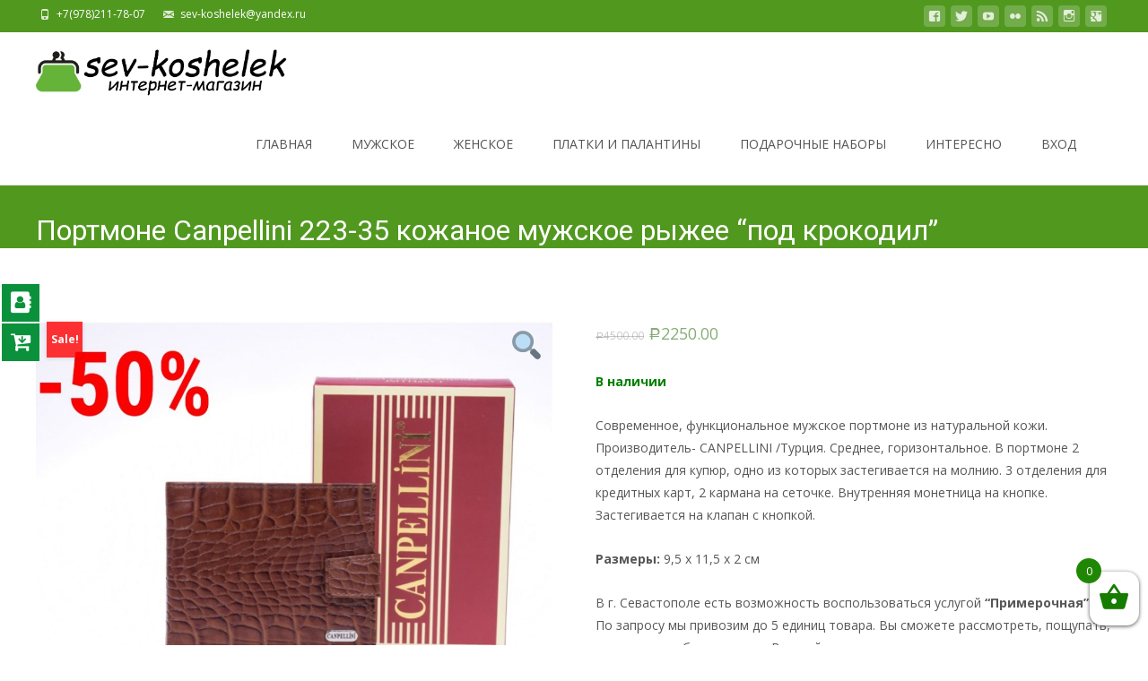

--- FILE ---
content_type: text/html; charset=UTF-8
request_url: https://sev-koshelek.ru/product/portmone-canpellini-223-35-kozhanoe-muzhskoe-ryzhee-po/
body_size: 19315
content:

<!DOCTYPE html>
<html lang="ru-RU">
<head>
	<meta charset="UTF-8">
	<meta name="viewport" content="width=device-width">

	    
    
	<link rel="profile" href="https://gmpg.org/xfn/11">
	<link rel="pingback" href="https://sev-koshelek.ru/xmlrpc.php">
	<style id="kirki-css-vars">:root{}</style><title>Кожаное портмоне | https://sev-koshelek.ru</title>

<!-- All in One SEO Pack 2.5 by Michael Torbert of Semper Fi Web Designob_start_detected [-1,-1] -->
<meta name="description"  content="Кожаные портмоне в Севастополе, Крыму. Все в наличии. Интернет-магазин. Турецкие фабрики. Бесплатная доставка Севастополь +7(978)2117807 Звоните! 10.00-21.00" />

<link rel="canonical" href="https://sev-koshelek.ru/product/portmone-canpellini-223-35-kozhanoe-muzhskoe-ryzhee-po/" />
<!-- /all in one seo pack -->
<link rel='dns-prefetch' href='//fonts.googleapis.com' />
<link rel='dns-prefetch' href='//s.w.org' />
<link rel="alternate" type="application/rss+xml" title="https://sev-koshelek.ru &raquo; Лента" href="https://sev-koshelek.ru/feed/" />
<link rel="alternate" type="application/rss+xml" title="https://sev-koshelek.ru &raquo; Лента комментариев" href="https://sev-koshelek.ru/comments/feed/" />
		<script type="text/javascript">
			window._wpemojiSettings = {"baseUrl":"https:\/\/s.w.org\/images\/core\/emoji\/11\/72x72\/","ext":".png","svgUrl":"https:\/\/s.w.org\/images\/core\/emoji\/11\/svg\/","svgExt":".svg","source":{"concatemoji":"https:\/\/sev-koshelek.ru\/wp-includes\/js\/wp-emoji-release.min.js?ver=4.9.26"}};
			!function(e,a,t){var n,r,o,i=a.createElement("canvas"),p=i.getContext&&i.getContext("2d");function s(e,t){var a=String.fromCharCode;p.clearRect(0,0,i.width,i.height),p.fillText(a.apply(this,e),0,0);e=i.toDataURL();return p.clearRect(0,0,i.width,i.height),p.fillText(a.apply(this,t),0,0),e===i.toDataURL()}function c(e){var t=a.createElement("script");t.src=e,t.defer=t.type="text/javascript",a.getElementsByTagName("head")[0].appendChild(t)}for(o=Array("flag","emoji"),t.supports={everything:!0,everythingExceptFlag:!0},r=0;r<o.length;r++)t.supports[o[r]]=function(e){if(!p||!p.fillText)return!1;switch(p.textBaseline="top",p.font="600 32px Arial",e){case"flag":return s([55356,56826,55356,56819],[55356,56826,8203,55356,56819])?!1:!s([55356,57332,56128,56423,56128,56418,56128,56421,56128,56430,56128,56423,56128,56447],[55356,57332,8203,56128,56423,8203,56128,56418,8203,56128,56421,8203,56128,56430,8203,56128,56423,8203,56128,56447]);case"emoji":return!s([55358,56760,9792,65039],[55358,56760,8203,9792,65039])}return!1}(o[r]),t.supports.everything=t.supports.everything&&t.supports[o[r]],"flag"!==o[r]&&(t.supports.everythingExceptFlag=t.supports.everythingExceptFlag&&t.supports[o[r]]);t.supports.everythingExceptFlag=t.supports.everythingExceptFlag&&!t.supports.flag,t.DOMReady=!1,t.readyCallback=function(){t.DOMReady=!0},t.supports.everything||(n=function(){t.readyCallback()},a.addEventListener?(a.addEventListener("DOMContentLoaded",n,!1),e.addEventListener("load",n,!1)):(e.attachEvent("onload",n),a.attachEvent("onreadystatechange",function(){"complete"===a.readyState&&t.readyCallback()})),(n=t.source||{}).concatemoji?c(n.concatemoji):n.wpemoji&&n.twemoji&&(c(n.twemoji),c(n.wpemoji)))}(window,document,window._wpemojiSettings);
		</script>
		<style type="text/css">
img.wp-smiley,
img.emoji {
	display: inline !important;
	border: none !important;
	box-shadow: none !important;
	height: 1em !important;
	width: 1em !important;
	margin: 0 .07em !important;
	vertical-align: -0.1em !important;
	background: none !important;
	padding: 0 !important;
}
</style>
<link rel='stylesheet' id='add-social-share-buttons-plugin-css'  href='https://sev-koshelek.ru/wp-content/plugins/add-social-share-buttons/public/css/add-social-share-buttons-plugin-public.css?ver=1.0.0' type='text/css' media='all' />
<link rel='stylesheet' id='fmgc-css-css'  href='https://sev-koshelek.ru/wp-content/plugins/footer-mega-grid-columns/css/fmgc-css.css?ver=1.1.1' type='text/css' media='all' />
<link rel='stylesheet' id='oih-style-css'  href='https://sev-koshelek.ru/wp-content/plugins/opt-in-hound/assets/css/style-front-opt-in-hound.css?ver=1.4.1' type='text/css' media='all' />
<link rel='stylesheet' id='xoo-qv-style-css'  href='https://sev-koshelek.ru/wp-content/plugins/quick-view-woocommerce/assets/css/xoo-qv-style.css?ver=1.7' type='text/css' media='all' />
<link rel='stylesheet' id='woo-related-products-css'  href='https://sev-koshelek.ru/wp-content/plugins/woo-related-products-refresh-on-reload/public/css/woo-related-products-public.css?ver=1.0.0' type='text/css' media='all' />
<link rel='stylesheet' id='owl-carousel-stylesheet-css'  href='https://sev-koshelek.ru/wp-content/plugins/woo-related-products-refresh-on-reload/public/owl-carousel/owl.carousel.css?ver=4.9.26' type='text/css' media='all' />
<link rel='stylesheet' id='photoswipe-css'  href='https://sev-koshelek.ru/wp-content/plugins/woocommerce/assets/css/photoswipe/photoswipe.css?ver=3.4.8' type='text/css' media='all' />
<link rel='stylesheet' id='photoswipe-default-skin-css'  href='https://sev-koshelek.ru/wp-content/plugins/woocommerce/assets/css/photoswipe/default-skin/default-skin.css?ver=3.4.8' type='text/css' media='all' />
<link rel='stylesheet' id='woocommerce-general-css'  href='https://sev-koshelek.ru/wp-content/themes/i-craft/css/nx-woo.css?ver=2.09' type='text/css' media='all' />
<link rel='stylesheet' id='woocommerce-layout-css'  href='https://sev-koshelek.ru/wp-content/plugins/woocommerce/assets/css/woocommerce-layout.css?ver=3.4.8' type='text/css' media='all' />
<link rel='stylesheet' id='woocommerce-smallscreen-css'  href='https://sev-koshelek.ru/wp-content/plugins/woocommerce/assets/css/woocommerce-smallscreen.css?ver=3.4.8' type='text/css' media='only screen and (max-width: 768px)' />
<style id='woocommerce-inline-inline-css' type='text/css'>
.woocommerce form .form-row .required { visibility: visible; }
</style>
<link rel='stylesheet' id='xoo-wsc-css'  href='https://sev-koshelek.ru/wp-content/plugins/side-cart-woocommerce/public/css/xoo-wsc-public.css?ver=1.0.2' type='text/css' media='all' />
<style id='xoo-wsc-inline-css' type='text/css'>

			.xoo-wsc-ctxt{
				font-size: 25px;
			}

			.xoo-wsc-container{
				right: -300px;
				width: 300px;
			}
			.xoo-wsc-body{
				font-size: 14px;
			}
			.xoo-wsc-img-col{
				width: 35%;
			}
			.xoo-wsc-sum-col{
				width: 60%;
			}
			.xoo-wsc-basket{
				background-color: #ffffff;
				bottom: 12px;
				position: fixed;
			}
			.xoo-wsc-modal.xoo-wsc-active .xoo-wsc-basket{
				right: 300px;
			}
			.xoo-wsc-bki{
				color: #167c00;
				font-size: 35px;
			}
			.xoo-wsc-items-count{
				background-color: #208704;
				color: #ffffff;
			}
			.xoo-wsc-footer a.button{
				margin: 4px 0;
			}
		
</style>
<link rel='stylesheet' id='wcspt-style-css'  href='https://sev-koshelek.ru/wp-content/plugins/wc-secondary-product-thumbnail/assets/css/wcspt.min.css?ver=1.3.2' type='text/css' media='all' />
<link rel='stylesheet' id='wpos-slick-style-css'  href='https://sev-koshelek.ru/wp-content/plugins/woo-product-slider-and-carousel-with-category/assets/css/slick.css?ver=1.3' type='text/css' media='all' />
<link rel='stylesheet' id='wcpscwc_public_style-css'  href='https://sev-koshelek.ru/wp-content/plugins/woo-product-slider-and-carousel-with-category/assets/css/wcpscwc-public.css?ver=1.3' type='text/css' media='all' />
<link rel='stylesheet' id='icraft-fonts-css'  href='https://fonts.googleapis.com/css?family=Open+Sans%3A300%2C400%2C700%2C300italic%2C400italic%2C700italic%7CRoboto%3A300%2C400%2C700&#038;subset=latin%2Clatin-ext' type='text/css' media='all' />
<link rel='stylesheet' id='genericons-css'  href='https://sev-koshelek.ru/wp-content/themes/i-craft/fonts/genericons.css?ver=2.09' type='text/css' media='all' />
<link rel='stylesheet' id='animate-css'  href='https://sev-koshelek.ru/wp-content/themes/i-craft/css/animate.min.css?ver=2014-01-12' type='text/css' media='all' />
<link rel='stylesheet' id='side-menu-css'  href='https://sev-koshelek.ru/wp-content/themes/i-craft/css/jquery.sidr.dark.css?ver=2014-01-12' type='text/css' media='all' />
<link rel='stylesheet' id='owl-carousel-css'  href='https://sev-koshelek.ru/wp-content/themes/i-craft/css/owl.carousel.css?ver=2014-01-12' type='text/css' media='all' />
<link rel='stylesheet' id='owl-carousel-theme-css'  href='https://sev-koshelek.ru/wp-content/themes/i-craft/css/owl.theme.css?ver=2014-01-12' type='text/css' media='all' />
<link rel='stylesheet' id='owl-carousel-transitions-css'  href='https://sev-koshelek.ru/wp-content/themes/i-craft/css/owl.transitions.css?ver=2014-01-12' type='text/css' media='all' />
<link rel='stylesheet' id='icraft-style-css'  href='https://sev-koshelek.ru/wp-content/themes/i-craft/style.css?ver=2016-07-18' type='text/css' media='all' />
<!--[if lt IE 9]>
<link rel='stylesheet' id='icraft-ie-css'  href='https://sev-koshelek.ru/wp-content/themes/i-craft/css/ie.css?ver=2018-05-22' type='text/css' media='all' />
<![endif]-->
<link rel='stylesheet' id='itrans-extra-stylesheet-css'  href='https://sev-koshelek.ru/wp-content/themes/i-craft/css/extra-style.css?ver=2014-03-11' type='text/css' media='all' />
<link rel='stylesheet' id='responsive-menu-css'  href='https://sev-koshelek.ru/wp-content/themes/i-craft/inc/responsive-menu/css/wprmenu.css?ver=1.01' type='text/css' media='all' />
<link rel='stylesheet' id='atawc-frontend-css'  href='https://sev-koshelek.ru/wp-content/plugins/variation-swatches-style/assets/css/frontend.css?ver=20160615' type='text/css' media='all' />
<link rel='stylesheet' id='themify-icons-css'  href='https://sev-koshelek.ru/wp-content/plugins/themify-wc-product-filter/admin/themify-icons/themify-icons.css?ver=1.1.6' type='text/css' media='all' />
<link rel='stylesheet' id='wpf-css'  href='https://sev-koshelek.ru/wp-content/plugins/themify-wc-product-filter/public/css/wpf-public.css?ver=1.1.6' type='text/css' media='all' />
<link rel='stylesheet' id='kirki-styles-global-css'  href='https://sev-koshelek.ru/wp-content/themes/i-craft/inc/kirki/assets/css/kirki-styles.css?ver=3.0.33' type='text/css' media='all' />
<style id='kirki-styles-global-inline-css' type='text/css'>
.nav-container li a{font-size:14px;font-weight:400;}.footer-bg, .site-footer .sidebar-container{background-color:#383838;}.site-footer .widget-area .widget .widget-title{color:#FFFFFF;}.site-footer .widget-area .widget, .site-footer .widget-area .widget li{color:#bbbbbb;}.site-footer .widget-area .widget a{color:#dddddd;}.site-footer{background-color:#272727;}.site-footer .site-info, .site-footer .site-info a{color:#777777;}
</style>
<!--n2css--><script>if (document.location.protocol != "https:") {document.location = document.URL.replace(/^http:/i, "https:");}</script><script type='text/javascript' src='https://sev-koshelek.ru/wp-includes/js/jquery/jquery.js?ver=1.12.4'></script>
<script type='text/javascript' src='https://sev-koshelek.ru/wp-includes/js/jquery/jquery-migrate.min.js?ver=1.4.1'></script>
<script type='text/javascript' src='https://sev-koshelek.ru/wp-content/plugins/add-social-share-buttons/public/js/add-social-share-buttons-plugin-public.js?ver=1.0.0'></script>
<script type='text/javascript' src='https://sev-koshelek.ru/wp-content/plugins/sticky-menu-or-anything-on-scroll/assets/js/jq-sticky-anything.min.js?ver=2.1.1'></script>
<script type='text/javascript' src='https://sev-koshelek.ru/wp-content/plugins/wonderplugin-gallery/engine/wonderplugingallery.js?ver=11.7'></script>
<script type='text/javascript' src='https://sev-koshelek.ru/wp-content/plugins/woo-related-products-refresh-on-reload/public/js/woo-related-products-public.js?ver=1.0.0'></script>
<link rel='https://api.w.org/' href='https://sev-koshelek.ru/wp-json/' />
<link rel="EditURI" type="application/rsd+xml" title="RSD" href="https://sev-koshelek.ru/xmlrpc.php?rsd" />
<link rel="wlwmanifest" type="application/wlwmanifest+xml" href="https://sev-koshelek.ru/wp-includes/wlwmanifest.xml" /> 
<meta name="generator" content="WordPress 4.9.26" />
<meta name="generator" content="WooCommerce 3.4.8" />
<link rel='shortlink' href='https://sev-koshelek.ru/?p=1703' />
<link rel="alternate" type="application/json+oembed" href="https://sev-koshelek.ru/wp-json/oembed/1.0/embed?url=https%3A%2F%2Fsev-koshelek.ru%2Fproduct%2Fportmone-canpellini-223-35-kozhanoe-muzhskoe-ryzhee-po%2F" />
<link rel="alternate" type="text/xml+oembed" href="https://sev-koshelek.ru/wp-json/oembed/1.0/embed?url=https%3A%2F%2Fsev-koshelek.ru%2Fproduct%2Fportmone-canpellini-223-35-kozhanoe-muzhskoe-ryzhee-po%2F&#038;format=xml" />
<style></style>	<style type="text/css">
		/* @font-face { font-family: "Rubl Sign"; src: url(https://sev-koshelek.ru/wp-content/plugins/saphali-woocommerce-lite/ruble.eot); } */
		
		@font-face { font-family: "rub-arial-regular"; src: url("https://sev-koshelek.ru/wp-content/plugins/saphali-woocommerce-lite/ruble-simb.woff"), url("https://sev-koshelek.ru/wp-content/plugins/saphali-woocommerce-lite/ruble-simb.ttf");
		}
		span.rur {
			font-family: rub-arial-regular;
			text-transform: uppercase;
		}
		span.rur span { display: none; }

		/* span.rur { font-family: "Rubl Sign"; text-transform: uppercase;}
		span.rur:before {top: 0.06em;left: 0.55em;content: '\2013'; position: relative;} */
	</style>
		

<!-- Saphali Lite Version -->
<meta name="generator" content="Saphali Lite 1.8.1" />

<style type="text/css">
.utilitybar {background-color: #51981f;}body {font-family: "Open Sans", Helvetica, sans-serif; font-size: 14pxpx; line-height: 1.8; color: #575757;}h1,h2,h3,h4,h5,h6,.comment-reply-title,.widget .widget-title, .entry-header h1.entry-title {font-family: Roboto, Georgia, serif; }.themecolor {color: #51981f;}.themebgcolor {background-color: #51981f;}.themebordercolor {border-color: #51981f;}.tx-slider .owl-pagination .owl-page > span { background: transparent; border-color: #51981f;  }.tx-slider .owl-pagination .owl-page.active > span { background-color: #51981f; }.tx-slider .owl-controls .owl-buttons .owl-next, .tx-slider .owl-controls .owl-buttons .owl-prev { background-color: #51981f; }a,a:visited,.blog-columns .comments-link a:hover {color: #51981f;}input:focus,textarea:focus, .woocommerce #content div.product form.cart .button {border: 1px solid #51981f;}button,input[type="submit"],input[type="button"],input[type="reset"],.nav-container .current_page_item > a > span,.nav-container .current_page_ancestor > a > span,.nav-container .current-menu-item > a span,.nav-container .current-menu-ancestor > a > span,.nav-container li a:hover span {background-color: #51981f;}.nav-container li:hover > a,.nav-container li a:hover {color: #51981f;}.nav-container .sub-menu,.nav-container .children,.header-icons.woocart .cartdrop.widget_shopping_cart.nx-animate {border-top: 2px solid #51981f;}.ibanner,.da-dots span.da-dots-current,.tx-cta a.cta-button,.header-iconwrap .header-icons.woocart > a .cart-counts {background-color: #51981f;}#ft-post .entry-thumbnail:hover > .comments-link,.tx-folio-img .folio-links .folio-linkico,.tx-folio-img .folio-links .folio-zoomico {background-color: #51981f;}.entry-header h1.entry-title a:hover,.entry-header > .entry-meta a:hover,.header-icons.woocart .cartdrop.widget_shopping_cart li a:hover {color: #51981f;}.featured-area div.entry-summary > p > a.moretag:hover {background-color: #51981f;}.site-content div.entry-thumbnail .stickyonimg,.site-content div.entry-thumbnail .dateonimg,.site-content div.entry-nothumb .stickyonimg,.site-content div.entry-nothumb .dateonimg {background-color: #51981f;}.entry-meta a,.entry-content a,.comment-content a,.entry-content a:visited {color: #51981f;}.format-status .entry-content .page-links a,.format-gallery .entry-content .page-links a,.format-chat .entry-content .page-links a,.format-quote .entry-content .page-links a,.page-links a {background: #51981f;border: 1px solid #51981f;color: #ffffff;}.format-gallery .entry-content .page-links a:hover,.format-audio .entry-content .page-links a:hover,.format-status .entry-content .page-links a:hover,.format-video .entry-content .page-links a:hover,.format-chat .entry-content .page-links a:hover,.format-quote .entry-content .page-links a:hover,.page-links a:hover {color: #51981f;}.iheader.front, .nx-preloader .nx-ispload, .site-footer .widget-area .widget .wpcf7 .wpcf7-submit {background-color: #51981f;}.navigation a,.tx-post-row .tx-folio-title a:hover,.tx-blog .tx-blog-item h3.tx-post-title a:hover {color: #51981f;}.paging-navigation div.navigation > ul > li a:hover,.paging-navigation div.navigation > ul > li.active > a {color: #51981f;	border-color: #51981f;}.comment-author .fn,.comment-author .url,.comment-reply-link,.comment-reply-login,.comment-body .reply a,.widget a:hover {color: #51981f;}.widget_calendar a:hover, #wprmenu_menu_ul li.wprmenu-cart span.cart-counts {	background-color: #51981f;	color: #ffffff;	}.widget_calendar td#next a:hover,.widget_calendar td#prev a:hover, .woocommerce #content div.product form.cart .button {	background-color: #51981f;color: #ffffff;}.site-footer div.widget-area .widget a:hover {color: #51981f;}.site-main div.widget-area .widget_calendar a:hover,.site-footer div.widget-area .widget_calendar a:hover {	background-color: #51981f;color: #ffffff;}.widget a:visited, .product a:hover { color: #373737;}.widget a:hover,.entry-header h1.entry-title a:hover,.error404 .page-title:before,.tx-service-icon span i {color: #51981f;}.da-dots > span > span,.tx-slider .tx-slide-button a, .tx-slider .tx-slide-button a:visited {background-color: #51981f;}.iheader,.format-status,.tx-service:hover .tx-service-icon span {background-color: #51981f;}.tx-cta {border-left: 6px solid #51981f;}.paging-navigation #posts-nav > span:hover, .paging-navigation #posts-nav > a:hover, .paging-navigation #posts-nav > span.current, .paging-navigation #posts-nav > a.current, .paging-navigation div.navigation > ul > li a:hover, .paging-navigation div.navigation > ul > li > span.current, .paging-navigation div.navigation > ul > li.active > a {border: 1px solid #51981f;color: #51981f;}.entry-title a { color: #141412;}.tx-service-icon span { border: 2px solid #51981f;}.ibanner .da-slider .owl-item .da-link, .sidebar.nx-prod-pop.nx-leftsidebar .widget ul.product-categories li:hover > a { background-color:#51981f; color: #FFF; }.ibanner .da-slider .owl-item .da-link:hover { background-color: #373737; color: #FFF; }.ibanner .da-slider .owl-controls .owl-page span { border-color:#51981f; }.ibanner .da-slider .owl-controls .owl-page.active span, .ibanner .da-slider .owl-controls.clickable .owl-page:hover span {  background-color: #51981f; }.ibanner .sldprev, .ibanner .da-slider .owl-prev, .ibanner .sldnext, .ibanner .da-slider .owl-next { 	background-color: #51981f; }.colored-drop .nav-container ul ul a, .colored-drop ul.nav-container ul a, .colored-drop ul.nav-container ul, .colored-drop .nav-container ul ul {background-color: #51981f;}.sidebar.nx-prod-pop.nx-leftsidebar .widget ul.product-categories > li ul {border-bottom-color: #51981f;}.woocommerce #page ul.products li.product:hover .add_to_cart_button { background-color: #51981f; border-color: 1px solid #51981f; }.nx-nav-boxedicons .header-icons.woocart .cartdrop.widget_shopping_cart.nx-animate {border-bottom-color: #51981f}.nx-nav-boxedicons .site-header .header-icons > a > span.genericon:before, ul.nav-menu > li.tx-heighlight:before, .woocommerce .nxowoo-box:hover a.button.add_to_cart_button {background-color: #51981f}</style>
		<style id="wprmenu_css" type="text/css" >
			/* apply appearance settings */
			.menu-toggle {
				display: none!important;
			}
			@media (max-width: 1069px) {
				.menu-toggle,
				#navbar  {
					display: none!important;
				}				
			}
			#wprmenu_bar {
				background: #2e2e2e;
			}
			#wprmenu_bar .menu_title, #wprmenu_bar .wprmenu_icon_menu {
				color: #F2F2F2;
			}
			#wprmenu_menu {
				background: #2E2E2E!important;
			}
			#wprmenu_menu.wprmenu_levels ul li {
				border-bottom:1px solid #131212;
				border-top:1px solid #0D0D0D;
			}
			#wprmenu_menu ul li a {
				color: #CFCFCF;
			}
			#wprmenu_menu ul li a:hover {
				color: #606060;
			}
			#wprmenu_menu.wprmenu_levels a.wprmenu_parent_item {
				border-left:1px solid #0D0D0D;
			}
			#wprmenu_menu .wprmenu_icon_par {
				color: #CFCFCF;
			}
			#wprmenu_menu .wprmenu_icon_par:hover {
				color: #606060;
			}
			#wprmenu_menu.wprmenu_levels ul li ul {
				border-top:1px solid #131212;
			}
			#wprmenu_bar .wprmenu_icon span {
				background: #FFFFFF;
			}
			
			#wprmenu_menu.left {
				width:80%;
				left: -80%;
			    right: auto;
			}
			#wprmenu_menu.right {
				width:80%;
			    right: -80%;
			    left: auto;
			}


			
						/* show the bar and hide othere navigation elements */
			@media only screen and (max-width: 1069px) {
				html { padding-top: 42px!important; }
				#wprmenu_bar { display: block!important; }
				div#wpadminbar { position: fixed; }
							}
		</style>
			<noscript><style>.woocommerce-product-gallery{ opacity: 1 !important; }</style></noscript>
	<!-- Yandex.Metrika counter by Yandex Metrica Plugin -->
<script type="text/javascript" >
    (function(m,e,t,r,i,k,a){m[i]=m[i]||function(){(m[i].a=m[i].a||[]).push(arguments)};
        m[i].l=1*new Date();k=e.createElement(t),a=e.getElementsByTagName(t)[0],k.async=1,k.src=r,a.parentNode.insertBefore(k,a)})
    (window, document, "script", "https://mc.yandex.ru/metrika/tag.js", "ym");

    ym(50931533, "init", {
        id:50931533,
        clickmap:true,
        trackLinks:true,
        accurateTrackBounce:true,
        webvisor:true,
	            ecommerce: "dataLayer"
	        });
</script>
<noscript><div><img src="https://mc.yandex.ru/watch/50931533" style="position:absolute; left:-9999px;" alt="" /></div></noscript>
<!-- /Yandex.Metrika counter -->
<style type="text/css" id="custom-background-css">
body.custom-background { background-image: url("https://sev-koshelek.ru/wp-content/themes/i-craft/images/bg7.jpg"); background-position: center top; background-size: cover; background-repeat: repeat; background-attachment: fixed; }
</style>
<link rel="icon" href="https://sev-koshelek.ru/wp-content/uploads/2018/04/wallet-original-100x100.png" sizes="32x32" />
<link rel="icon" href="https://sev-koshelek.ru/wp-content/uploads/2018/04/wallet-original-200x200.png" sizes="192x192" />
<link rel="apple-touch-icon-precomposed" href="https://sev-koshelek.ru/wp-content/uploads/2018/04/wallet-original-200x200.png" />
<meta name="msapplication-TileImage" content="https://sev-koshelek.ru/wp-content/uploads/2018/04/wallet-original.png" />
<style>
				a.xoo-qv-button{
					color: #c4fce9;
					background-color: #0f7006;
					padding: 6px 8px;
					font-size: 14px;
					border: 1px solid #000000;
				}
				.woocommerce div.product .xoo-qv-images  div.images{
					width: 100%;
				}
				.xoo-qv-btn-icon{
					color: #000000;
				}a.xoo-qv-button{
			top: 50%;
			left: 50%;
			position: absolute;
			transform: translate(-50%,-50%);
			visibility: hidden;
		}
		.product:hover a.xoo-qv-button{
		    visibility: visible;
		    transform: translate(-50%,-50%);
		}.xoo-qv-images{
					width: 40%;
				}
				.xoo-qv-summary{
					width: 57%;
				}</style>		<style type="text/css">
			
			        </style>
    	<meta name="yandex-verification" content="f855f7da99a7df25" />
</head>
<body data-rsssl=1 class="product-template-default single single-product postid-1703 custom-background woocommerce woocommerce-page woocommerce-no-js nx-wide onecol-blog single-author nx-prod-pop nx-nav-uppercase nx-no-search elementor-default">
	<div class="nx-ispload">
        <div class="nx-ispload-wrap">
            <div class="nx-folding-cube">
                <div class="nx-cube1 nx-cube"></div>
                <div class="nx-cube2 nx-cube"></div>
                <div class="nx-cube4 nx-cube"></div>
                <div class="nx-cube3 nx-cube"></div>
            </div>
        </div>    
    </div>
	<div id="page" class="hfeed site">
    	
            	<div id="utilitybar" class="utilitybar">
        	<div class="ubarinnerwrap">
                <div class="socialicons">
                    <ul class="social"><li><a href="#" title="facebook" target="_blank"><i class="genericon socico genericon-facebook"></i></a></li><li><a href="#" title="twitter" target="_blank"><i class="genericon socico genericon-twitter"></i></a></li><li><a href="#" title="youtube" target="_blank"><i class="genericon socico genericon-youtube"></i></a></li><li><a href="#" title="flickr" target="_blank"><i class="genericon socico genericon-flickr"></i></a></li><li><a href="#" title="feed" target="_blank"><i class="genericon socico genericon-feed"></i></a></li><li><a href="#" title="instagram" target="_blank"><i class="genericon socico genericon-instagram"></i></a></li><li><a href="#" title="googleplus" target="_blank"><i class="genericon socico genericon-googleplus"></i></a></li></ul>                </div>
                                <div class="topphone">
                    <i class="topbarico genericon genericon-phone"></i>
                                            +7(978)211-78-07                                    </div>
                                
                                <div class="topphone">
                    <i class="topbarico genericon genericon-mail"></i>
                                            sev-koshelek@yandex.ru                                    </div>
                                
            </div> 
        </div>
                
                <div class="headerwrap">
            <header id="masthead" class="site-header" role="banner">
         		<div class="headerinnerwrap">

					                        <a class="home-link" href="https://sev-koshelek.ru/" title="https://sev-koshelek.ru" rel="home">
                            <span><img src="https://sev-koshelek.ru/wp-content/uploads/2018/05/7---kopiya.jpg" alt="https://sev-koshelek.ru" class="icraft-logo" /></span>
                        </a>
						
        
                    <div id="navbar" class="navbar colored-drop">
                        <nav id="site-navigation" class="navigation main-navigation" role="navigation">
                            <h3 class="menu-toggle">Menu</h3>
                            <a class="screen-reader-text skip-link" href="#content" title="Skip to content">Skip to content</a>
                            <div class="nav-container"><ul id="menu-menu-1" class="nav-menu"><li id="menu-item-364" class="menu-item menu-item-type-custom menu-item-object-custom menu-item-364"><a href="https://sev-koshelek.ru/glavnaya">ГЛАВНАЯ</a></li>
<li id="menu-item-43" class="menu-item menu-item-type-post_type menu-item-object-page menu-item-has-children menu-item-43"><a href="https://sev-koshelek.ru/muzhskoe/">МУЖСКОЕ</a>
<ul class="sub-menu">
	<li id="menu-item-68" class="menu-item menu-item-type-post_type menu-item-object-page menu-item-68"><a href="https://sev-koshelek.ru/sumki/">Сумки для мужчин</a></li>
	<li id="menu-item-70" class="menu-item menu-item-type-post_type menu-item-object-page menu-item-70"><a href="https://sev-koshelek.ru/portmone/">Портмоне</a></li>
	<li id="menu-item-69" class="menu-item menu-item-type-post_type menu-item-object-page menu-item-69"><a href="https://sev-koshelek.ru/zazhimy-dlya-deneg/">Зажимы для купюр</a></li>
	<li id="menu-item-65" class="menu-item menu-item-type-post_type menu-item-object-page menu-item-65"><a href="https://sev-koshelek.ru/oblozhki-dlya-dokumentov/">Обложки для документов мужские</a></li>
	<li id="menu-item-67" class="menu-item menu-item-type-post_type menu-item-object-page menu-item-67"><a href="https://sev-koshelek.ru/vizitnicy/">Визитницы для мужчин</a></li>
	<li id="menu-item-66" class="menu-item menu-item-type-post_type menu-item-object-page menu-item-66"><a href="https://sev-koshelek.ru/klyuchnicy/">Ключницы для мужчин</a></li>
	<li id="menu-item-64" class="menu-item menu-item-type-post_type menu-item-object-page menu-item-64"><a href="https://sev-koshelek.ru/portfeli/">Портфели</a></li>
</ul>
</li>
<li id="menu-item-42" class="menu-item menu-item-type-post_type menu-item-object-page menu-item-has-children menu-item-42"><a href="https://sev-koshelek.ru/zhenskoe/">ЖЕНСКОЕ</a>
<ul class="sub-menu">
	<li id="menu-item-395" class="menu-item menu-item-type-post_type menu-item-object-page menu-item-395"><a href="https://sev-koshelek.ru/sumki-dlya-zhenshhin/">Сумки для женщин</a></li>
	<li id="menu-item-7211" class="menu-item menu-item-type-post_type menu-item-object-page menu-item-7211"><a href="https://sev-koshelek.ru/koshelki-klatchi/">Кошельки – клатчи</a></li>
	<li id="menu-item-72" class="menu-item menu-item-type-post_type menu-item-object-page menu-item-72"><a href="https://sev-koshelek.ru/koshelki-klassicheskie/">Кошельки классические</a></li>
	<li id="menu-item-7215" class="menu-item menu-item-type-post_type menu-item-object-page menu-item-7215"><a href="https://sev-koshelek.ru/koshelki-srednie/">Кошельки средние</a></li>
	<li id="menu-item-7210" class="menu-item menu-item-type-post_type menu-item-object-page menu-item-7210"><a href="https://sev-koshelek.ru/koshelki-mini/">Кошельки mini</a></li>
	<li id="menu-item-79" class="menu-item menu-item-type-post_type menu-item-object-page menu-item-79"><a href="https://sev-koshelek.ru/kosmetichki/">Косметички</a></li>
	<li id="menu-item-393" class="menu-item menu-item-type-post_type menu-item-object-page menu-item-393"><a href="https://sev-koshelek.ru/oblozhki-dlya-dokumentov-zhenskie/">Обложки для документов женские</a></li>
	<li id="menu-item-391" class="menu-item menu-item-type-post_type menu-item-object-page menu-item-391"><a href="https://sev-koshelek.ru/klyuchnicy-dlya-zhenshhin/">Ключницы для женщин</a></li>
	<li id="menu-item-389" class="menu-item menu-item-type-post_type menu-item-object-page menu-item-389"><a href="https://sev-koshelek.ru/vizitnicy-dlya-zhenshhin/">Визитницы для женщин</a></li>
</ul>
</li>
<li id="menu-item-41" class="menu-item menu-item-type-post_type menu-item-object-page menu-item-has-children menu-item-41"><a href="https://sev-koshelek.ru/platki-i-palantiny/">ПЛАТКИ И ПАЛАНТИНЫ</a>
<ul class="sub-menu">
	<li id="menu-item-1340" class="menu-item menu-item-type-post_type menu-item-object-page menu-item-1340"><a href="https://sev-koshelek.ru/platok-zhenskij-kashemirovyj-140-140-sm-s-logotipom/">Платок &#8220;LV&#8221; 140&#215;140</a></li>
	<li id="menu-item-1338" class="menu-item menu-item-type-post_type menu-item-object-page menu-item-1338"><a href="https://sev-koshelek.ru/palantiny-mix-ostatki-po-1-sht/">MIX – остатки по 1шт.</a></li>
	<li id="menu-item-7213" class="menu-item menu-item-type-post_type menu-item-object-page menu-item-7213"><a href="https://sev-koshelek.ru/ucenka-2/">Уценка</a></li>
</ul>
</li>
<li id="menu-item-4286" class="menu-item menu-item-type-post_type menu-item-object-page menu-item-4286"><a href="https://sev-koshelek.ru/podarochnye-nabory/">ПОДАРОЧНЫЕ НАБОРЫ</a></li>
<li id="menu-item-1247" class="menu-item menu-item-type-post_type menu-item-object-page menu-item-1247"><a href="https://sev-koshelek.ru/interesno/">ИНТЕРЕСНО</a></li>
<li id="menu-item-1075" class="menu-item menu-item-type-post_type menu-item-object-page menu-item-1075"><a href="https://sev-koshelek.ru/vhod/">ВХОД</a></li>
</ul></div>							
                        </nav><!-- #site-navigation -->

                        
                                                
                        	
                    </div><!-- #navbar -->
                    <div class="clear"></div>
                </div>
            </header><!-- #masthead -->
        </div>
                
        <!-- #Banner -->
                
        <div class="iheader nx-titlebar" style="">
        	<div class="titlebar">
            	
                <h1 class="entry-title">Портмоне Canpellini 223-35 кожаное мужское рыжее &#8220;под крокодил&#8221;</h1> 
            	
            </div>
        </div>
        
				<div id="main" class="site-main">


	<div id="primary" class="content-area">
		<div id="content" class="site-content" role="main">

						<div id="product-1703" class="post-1703 product type-product status-publish has-post-thumbnail product_cat-muzhskoe product_cat-portmone first instock sale shipping-taxable purchasable product-type-simple wcspt-has-gallery">

	
	<span class="onsale">Sale!</span>
<div class="woocommerce-product-gallery woocommerce-product-gallery--with-images woocommerce-product-gallery--columns-4 images" data-columns="4" style="opacity: 0; transition: opacity .25s ease-in-out;">
	<figure class="woocommerce-product-gallery__wrapper">
		<div data-thumb="https://sev-koshelek.ru/wp-content/uploads/2018/10/portmone-kozha-Turciya17-100x100.jpg" class="woocommerce-product-gallery__image"><a href="https://sev-koshelek.ru/wp-content/uploads/2018/10/portmone-kozha-Turciya17.jpg"><img width="1000" height="750" src="https://sev-koshelek.ru/wp-content/uploads/2018/10/portmone-kozha-Turciya17-1000x750.jpg" class="wp-post-image" alt="" title="portmone kozha Turciya(17)" data-caption="" data-src="https://sev-koshelek.ru/wp-content/uploads/2018/10/portmone-kozha-Turciya17.jpg" data-large_image="https://sev-koshelek.ru/wp-content/uploads/2018/10/portmone-kozha-Turciya17.jpg" data-large_image_width="1024" data-large_image_height="768" srcset="https://sev-koshelek.ru/wp-content/uploads/2018/10/portmone-kozha-Turciya17-1000x750.jpg 1000w, https://sev-koshelek.ru/wp-content/uploads/2018/10/portmone-kozha-Turciya17-300x225.jpg 300w, https://sev-koshelek.ru/wp-content/uploads/2018/10/portmone-kozha-Turciya17-768x576.jpg 768w, https://sev-koshelek.ru/wp-content/uploads/2018/10/portmone-kozha-Turciya17.jpg 1024w" sizes="(max-width: 1000px) 100vw, 1000px" /></a></div><div data-thumb="https://sev-koshelek.ru/wp-content/uploads/2018/10/kozhanoe_portmone-63-100x100.jpg" class="woocommerce-product-gallery__image"><a href="https://sev-koshelek.ru/wp-content/uploads/2018/10/kozhanoe_portmone-63.jpg"><img width="900" height="600" src="https://sev-koshelek.ru/wp-content/uploads/2018/10/kozhanoe_portmone-63.jpg" class="" alt="" title="kozhanoe_portmone (63)" data-caption="" data-src="https://sev-koshelek.ru/wp-content/uploads/2018/10/kozhanoe_portmone-63.jpg" data-large_image="https://sev-koshelek.ru/wp-content/uploads/2018/10/kozhanoe_portmone-63.jpg" data-large_image_width="900" data-large_image_height="600" srcset="https://sev-koshelek.ru/wp-content/uploads/2018/10/kozhanoe_portmone-63.jpg 900w, https://sev-koshelek.ru/wp-content/uploads/2018/10/kozhanoe_portmone-63-300x200.jpg 300w, https://sev-koshelek.ru/wp-content/uploads/2018/10/kozhanoe_portmone-63-768x512.jpg 768w" sizes="(max-width: 900px) 100vw, 900px" /></a></div><div data-thumb="https://sev-koshelek.ru/wp-content/uploads/2018/10/kozhanoe_portmone-61-100x100.jpg" class="woocommerce-product-gallery__image"><a href="https://sev-koshelek.ru/wp-content/uploads/2018/10/kozhanoe_portmone-61.jpg"><img width="900" height="600" src="https://sev-koshelek.ru/wp-content/uploads/2018/10/kozhanoe_portmone-61.jpg" class="" alt="" title="kozhanoe_portmone (61)" data-caption="" data-src="https://sev-koshelek.ru/wp-content/uploads/2018/10/kozhanoe_portmone-61.jpg" data-large_image="https://sev-koshelek.ru/wp-content/uploads/2018/10/kozhanoe_portmone-61.jpg" data-large_image_width="900" data-large_image_height="600" srcset="https://sev-koshelek.ru/wp-content/uploads/2018/10/kozhanoe_portmone-61.jpg 900w, https://sev-koshelek.ru/wp-content/uploads/2018/10/kozhanoe_portmone-61-300x200.jpg 300w, https://sev-koshelek.ru/wp-content/uploads/2018/10/kozhanoe_portmone-61-768x512.jpg 768w" sizes="(max-width: 900px) 100vw, 900px" /></a></div><div data-thumb="https://sev-koshelek.ru/wp-content/uploads/2018/10/kozhanoe_portmone-62-100x100.jpg" class="woocommerce-product-gallery__image"><a href="https://sev-koshelek.ru/wp-content/uploads/2018/10/kozhanoe_portmone-62.jpg"><img width="900" height="600" src="https://sev-koshelek.ru/wp-content/uploads/2018/10/kozhanoe_portmone-62.jpg" class="" alt="" title="kozhanoe_portmone (62)" data-caption="" data-src="https://sev-koshelek.ru/wp-content/uploads/2018/10/kozhanoe_portmone-62.jpg" data-large_image="https://sev-koshelek.ru/wp-content/uploads/2018/10/kozhanoe_portmone-62.jpg" data-large_image_width="900" data-large_image_height="600" srcset="https://sev-koshelek.ru/wp-content/uploads/2018/10/kozhanoe_portmone-62.jpg 900w, https://sev-koshelek.ru/wp-content/uploads/2018/10/kozhanoe_portmone-62-300x200.jpg 300w, https://sev-koshelek.ru/wp-content/uploads/2018/10/kozhanoe_portmone-62-768x512.jpg 768w" sizes="(max-width: 900px) 100vw, 900px" /></a></div>	</figure>
</div>

	<div class="summary entry-summary">
		<!-- 
<h1 itemprop="name" class="product_title entry-title">Портмоне Canpellini 223-35 кожаное мужское рыжее &#8220;под крокодил&#8221;</h1>
--><p class="price"><del><span class="woocommerce-Price-amount amount"><span class="woocommerce-Price-currencySymbol"><span class=rur >&#x440;<span>&#x443;&#x431;.</span></span></span>4500.00</span></del> <ins><span class="woocommerce-Price-amount amount"><span class="woocommerce-Price-currencySymbol"><span class=rur >&#x440;<span>&#x443;&#x431;.</span></span></span>2250.00</span></ins></p>
<div class="woocommerce-product-details__short-description">
	<p><span style="color: #008000;"><strong>В наличии</strong></span></p>
<p>Современное, функциональное мужское портмоне из натуральной кожи. Производитель- CANPELLINI /Турция. Среднее, горизонтальное. В портмоне 2 отделения для купюр, одно из которых застегивается на молнию. 3 отделения для кредитных карт, 2 кармана на сеточке. Внутренняя монетница на кнопке. Застегивается на клапан с кнопкой.</p>
<p><strong>Размеры: </strong>9,5 x 11,5 x 2 см</p>
<p>В г. Севастополе есть возможность воспользоваться услугой <strong>“Примерочная”.</strong><br />
По запросу мы привозим до 5 единиц товара. Вы сможете рассмотреть, пощупать, сравнить и выбрать то, что Вам действительно подходит.<br />
Для того, что- бы заказать услугу <strong>“Примерочная”</strong> – Вам необходимо связаться с менеджером<br />
по тел. +7 978 2117807, уточнить наличие выбранного товара, согласовать цену, адрес и время доставки.</p>
</div>

	
	<form class="cart" action="https://sev-koshelek.ru/product/portmone-canpellini-223-35-kozhanoe-muzhskoe-ryzhee-po/" method="post" enctype='multipart/form-data'>
		
			<div class="quantity">
		<label class="screen-reader-text" for="quantity_696d97a73d599">Количество</label>
		<input
			type="number"
			id="quantity_696d97a73d599"
			class="input-text qty text"
			step="1"
			min="1"
			max=""
			name="quantity"
			value="1"
			title="Кол-во"
			size="4"
			pattern="[0-9]*"
			inputmode="numeric"
			aria-labelledby="" />
	</div>
	
		<button type="submit" name="add-to-cart" value="1703" class="single_add_to_cart_button button alt">В корзину</button>

		<div class="share_button_main"><a class="woo_shre_viber_btn" data-text="Portmone Canpellini 223 35 Kozhanoe Muzhskoe Ryzhee Po" data-link="https://sev-koshelek.ru/product/portmone-canpellini-223-35-kozhanoe-muzhskoe-ryzhee-po/" href="javascript:void(0);"><img src="https://sev-koshelek.ru/wp-content/plugins/add-social-share-buttons//images/viber_small.png" alt="Viber"></a></div><div id="fb-root"></div>        <script type="text/javascript">
            jQuery(document).on('click', '.assbshareonfbbtn', function($) {
                var currentLocation = window.location;
                window.open("https://www.facebook.com/sharer/sharer.php?u=" + currentLocation, "pop", "width=600, height=400, scrollbars=no");
            });
            function googleplus() {
                var go = "https://plus.google.com/share?";
                var url = "url=" + encodeURIComponent('https://sev-koshelek.ru/product/portmone-canpellini-223-35-kozhanoe-muzhskoe-ryzhee-po/');
                javascript:void
                        window.open(go + "&" + url,
                                '1446801293880', 'width=500,height=500,toolbar=0,menubar=0,location=0,status=1,scrollbars=1,resizable=1,left=0,top=0');
                return false;
            }

            function linkdin() {
                var go = "https://www.linkedin.com/shareArticle?mini=true";
                var url = "url=" + encodeURIComponent('https://sev-koshelek.ru/product/portmone-canpellini-223-35-kozhanoe-muzhskoe-ryzhee-po/');
                var title = 'title=Портмоне Canpellini 223-35 кожаное мужское рыжее &quot;под крокодил&quot;';
                javascript:void
                        window.open(go + "&" + url + '&' + title + '&source=',
                                '1446801293880', 'width=500,height=500,toolbar=0,menubar=0,location=0,status=1,scrollbars=1,resizable=1,left=0,top=0');
                return false;
            }

            window.twttr = (function(d, s, id) {
                var t, js, fjs = d.getElementsByTagName(s)[0];
                if (d.getElementById(id))
                    return;
                js = d.createElement(s);
                js.id = id;
                js.src = "https://platform.twitter.com/widgets.js";
                fjs.parentNode.insertBefore(js, fjs);
                return window.twttr || (t = {_e: [], ready: function(f) {
                        t._e.push(f)
                    }});
            }(document, "script", "twitter-wjs"));
            function shareonfacebook(title, desc, url, image) {
                FB.init({
                    appId: '',
                    xfbml: true,
                    version: 'v2.3'
                });
                var share_url = 'https://sev-koshelek.ru/product/portmone-canpellini-223-35-kozhanoe-muzhskoe-ryzhee-po/';
                var title = 'Portmone Canpellini 223 35 Kozhanoe Muzhskoe Ryzhee Po';
                var desc = '';
                var image = '';
                FB.ui({
                    method: 'feed',
                    link: share_url,
                    name: title,
                    description: desc,
                    picture: image
                },
                function(response) {

                });
            }
        </script>	
        	</form>

	
<div class="product_meta">

	
	
	<span class="posted_in">Категории: <a href="https://sev-koshelek.ru/product-category/muzhskoe/" rel="tag">МУЖСКОЕ</a>, <a href="https://sev-koshelek.ru/product-category/muzhskoe/portmone/" rel="tag">Портмоне</a></span>
	
	
</div>

	</div>

	</div>

<div class="woo-related-products-container ">
<h2 class="woorelated-title ">Похожие товары</h2>
<ul id='woorelatedproducts' class='products owl-carousel owl-theme '><li class="post-8181 product type-product status-publish has-post-thumbnail product_cat-vizitnicy product_cat-muzhskoe instock sale shipping-taxable purchasable product-type-simple wcspt-has-gallery">
	<span class="nxowoo-box">
	<a href="https://sev-koshelek.ru/product/vizitnica-4195/" class="woocommerce-LoopProduct-link woocommerce-loop-product__link">
	<span class="onsale">Sale!</span>
<img width="900" height="675" src="https://sev-koshelek.ru/wp-content/uploads/2018/12/vizitnica-kozhanaya-25.jpg" class="attachment-woocommerce_thumbnail size-woocommerce_thumbnail wp-post-image" alt="" srcset="https://sev-koshelek.ru/wp-content/uploads/2018/12/vizitnica-kozhanaya-25.jpg 900w, https://sev-koshelek.ru/wp-content/uploads/2018/12/vizitnica-kozhanaya-25-300x225.jpg 300w, https://sev-koshelek.ru/wp-content/uploads/2018/12/vizitnica-kozhanaya-25-768x576.jpg 768w" sizes="(max-width: 900px) 100vw, 900px" /><img width="900" height="600" src="https://sev-koshelek.ru/wp-content/uploads/2018/12/kozhanaya-vizitnica-86.jpg" class="attachment-shop_catalog wcspt-secondary-img wcspt-transition wcspt-ie8-tempfix" alt="" srcset="https://sev-koshelek.ru/wp-content/uploads/2018/12/kozhanaya-vizitnica-86.jpg 900w, https://sev-koshelek.ru/wp-content/uploads/2018/12/kozhanaya-vizitnica-86-300x200.jpg 300w, https://sev-koshelek.ru/wp-content/uploads/2018/12/kozhanaya-vizitnica-86-768x512.jpg 768w" sizes="(max-width: 900px) 100vw, 900px" /><h2 class="woocommerce-loop-product__title">Визитница- 4195</h2>
	<span class="price"><del><span class="woocommerce-Price-amount amount"><span class="woocommerce-Price-currencySymbol"><span class=rur >&#x440;<span>&#x443;&#x431;.</span></span></span>1300.00</span></del> <ins><span class="woocommerce-Price-amount amount"><span class="woocommerce-Price-currencySymbol"><span class=rur >&#x440;<span>&#x443;&#x431;.</span></span></span>400.00</span></ins></span>
</a><a href="/product/portmone-canpellini-223-35-kozhanoe-muzhskoe-ryzhee-po/?add-to-cart=8181" data-quantity="1" class="button product_type_simple add_to_cart_button ajax_add_to_cart" data-product_id="8181" data-product_sku="" aria-label="Добавить &quot;Визитница- 4195&quot; в корзину" rel="nofollow">В корзину</a><a class="xoo-qv-button" qv-id = "8181"><span class="xoo-qv-btn-icon xooqv-eye xoo-qv"></span>Подробнее...</a>    </span>
</li>
<li class="post-5829 product type-product status-publish has-post-thumbnail product_cat-zazhimy-dlya-deneg product_cat-muzhskoe product_tag-zazhim-dlya-deneg product_tag-kozhanoe-portmone product_tag-kozhanye-portmone-v-sevastopole instock sale shipping-taxable purchasable product-type-simple wcspt-has-gallery">
	<span class="nxowoo-box">
	<a href="https://sev-koshelek.ru/product/zazhim-dlya-deneg-canpellini-073-11-kozhanyy-korichnevy/" class="woocommerce-LoopProduct-link woocommerce-loop-product__link">
	<span class="onsale">Sale!</span>
<img width="900" height="675" src="https://sev-koshelek.ru/wp-content/uploads/2018/11/zazhim-dlya-deneg-07352.jpg" class="attachment-woocommerce_thumbnail size-woocommerce_thumbnail wp-post-image" alt="" srcset="https://sev-koshelek.ru/wp-content/uploads/2018/11/zazhim-dlya-deneg-07352.jpg 900w, https://sev-koshelek.ru/wp-content/uploads/2018/11/zazhim-dlya-deneg-07352-300x225.jpg 300w, https://sev-koshelek.ru/wp-content/uploads/2018/11/zazhim-dlya-deneg-07352-768x576.jpg 768w" sizes="(max-width: 900px) 100vw, 900px" /><img width="900" height="600" src="https://sev-koshelek.ru/wp-content/uploads/2018/11/zazhim-dlya-deneg-07348.jpg" class="attachment-shop_catalog wcspt-secondary-img wcspt-transition wcspt-ie8-tempfix" alt="" srcset="https://sev-koshelek.ru/wp-content/uploads/2018/11/zazhim-dlya-deneg-07348.jpg 900w, https://sev-koshelek.ru/wp-content/uploads/2018/11/zazhim-dlya-deneg-07348-300x200.jpg 300w, https://sev-koshelek.ru/wp-content/uploads/2018/11/zazhim-dlya-deneg-07348-768x512.jpg 768w" sizes="(max-width: 900px) 100vw, 900px" /><h2 class="woocommerce-loop-product__title">Зажим для денег Canpellini 073-11 кожаный коричневый &#8220;под крокодил&#8221;</h2>
	<span class="price"><del><span class="woocommerce-Price-amount amount"><span class="woocommerce-Price-currencySymbol"><span class=rur >&#x440;<span>&#x443;&#x431;.</span></span></span>2500.00</span></del> <ins><span class="woocommerce-Price-amount amount"><span class="woocommerce-Price-currencySymbol"><span class=rur >&#x440;<span>&#x443;&#x431;.</span></span></span>1250.00</span></ins></span>
</a><a href="/product/portmone-canpellini-223-35-kozhanoe-muzhskoe-ryzhee-po/?add-to-cart=5829" data-quantity="1" class="button product_type_simple add_to_cart_button ajax_add_to_cart" data-product_id="5829" data-product_sku="" aria-label="Добавить &quot;Зажим для денег Canpellini 073-11 кожаный коричневый &quot;под крокодил&quot;&quot; в корзину" rel="nofollow">В корзину</a><a class="xoo-qv-button" qv-id = "5829"><span class="xoo-qv-btn-icon xooqv-eye xoo-qv"></span>Подробнее...</a>    </span>
</li>
<li class="post-5556 product type-product status-publish has-post-thumbnail product_cat-zazhimy-dlya-deneg product_cat-muzhskoe product_tag-zazhim-dlya-deneg last instock sale shipping-taxable purchasable product-type-simple wcspt-has-gallery">
	<span class="nxowoo-box">
	<a href="https://sev-koshelek.ru/product/zazhim-magnit-eminsa-1575-kozhanyy-korichnevyy-gl/" class="woocommerce-LoopProduct-link woocommerce-loop-product__link">
	<span class="onsale">Sale!</span>
<img width="1000" height="750" src="https://sev-koshelek.ru/wp-content/uploads/2018/11/kozhanyiy_zazhim-magnit-35.jpg" class="attachment-woocommerce_thumbnail size-woocommerce_thumbnail wp-post-image" alt="" srcset="https://sev-koshelek.ru/wp-content/uploads/2018/11/kozhanyiy_zazhim-magnit-35.jpg 1024w, https://sev-koshelek.ru/wp-content/uploads/2018/11/kozhanyiy_zazhim-magnit-35-300x225.jpg 300w, https://sev-koshelek.ru/wp-content/uploads/2018/11/kozhanyiy_zazhim-magnit-35-768x576.jpg 768w, https://sev-koshelek.ru/wp-content/uploads/2018/11/kozhanyiy_zazhim-magnit-35-1000x750.jpg 1000w" sizes="(max-width: 1000px) 100vw, 1000px" /><img width="1000" height="666" src="https://sev-koshelek.ru/wp-content/uploads/2018/11/kozhanyiy_zazhim-magnit-23.jpg" class="attachment-shop_catalog wcspt-secondary-img wcspt-transition wcspt-ie8-tempfix" alt="" srcset="https://sev-koshelek.ru/wp-content/uploads/2018/11/kozhanyiy_zazhim-magnit-23.jpg 1000w, https://sev-koshelek.ru/wp-content/uploads/2018/11/kozhanyiy_zazhim-magnit-23-300x200.jpg 300w, https://sev-koshelek.ru/wp-content/uploads/2018/11/kozhanyiy_zazhim-magnit-23-768x511.jpg 768w" sizes="(max-width: 1000px) 100vw, 1000px" /><h2 class="woocommerce-loop-product__title">Зажим магнит Eminsa 1575 кожаный коричневый &#8220;глянец&#8221;</h2>
	<span class="price"><del><span class="woocommerce-Price-amount amount"><span class="woocommerce-Price-currencySymbol"><span class=rur >&#x440;<span>&#x443;&#x431;.</span></span></span>2200.00</span></del> <ins><span class="woocommerce-Price-amount amount"><span class="woocommerce-Price-currencySymbol"><span class=rur >&#x440;<span>&#x443;&#x431;.</span></span></span>1100.00</span></ins></span>
</a><a href="/product/portmone-canpellini-223-35-kozhanoe-muzhskoe-ryzhee-po/?add-to-cart=5556" data-quantity="1" class="button product_type_simple add_to_cart_button ajax_add_to_cart" data-product_id="5556" data-product_sku="" aria-label="Добавить &quot;Зажим магнит Eminsa 1575 кожаный коричневый &quot;глянец&quot;&quot; в корзину" rel="nofollow">В корзину</a><a class="xoo-qv-button" qv-id = "5556"><span class="xoo-qv-btn-icon xooqv-eye xoo-qv"></span>Подробнее...</a>    </span>
</li>
<li class="post-7986 product type-product status-publish has-post-thumbnail product_cat-vizitnicy product_cat-muzhskoe product_tag-kozhanye-vizitnicy first instock sale shipping-taxable purchasable product-type-simple wcspt-has-gallery">
	<span class="nxowoo-box">
	<a href="https://sev-koshelek.ru/product/vizitnica-desisan-210-019-kozhanaya-korichnevaya-zer/" class="woocommerce-LoopProduct-link woocommerce-loop-product__link">
	<span class="onsale">Sale!</span>
<img width="900" height="675" src="https://sev-koshelek.ru/wp-content/uploads/2018/12/vizitnica-desisan-2107.jpg" class="attachment-woocommerce_thumbnail size-woocommerce_thumbnail wp-post-image" alt="" srcset="https://sev-koshelek.ru/wp-content/uploads/2018/12/vizitnica-desisan-2107.jpg 900w, https://sev-koshelek.ru/wp-content/uploads/2018/12/vizitnica-desisan-2107-300x225.jpg 300w, https://sev-koshelek.ru/wp-content/uploads/2018/12/vizitnica-desisan-2107-768x576.jpg 768w" sizes="(max-width: 900px) 100vw, 900px" /><img width="1000" height="668" src="https://sev-koshelek.ru/wp-content/uploads/2018/12/vizitnica-desisan-2105.jpg" class="attachment-shop_catalog wcspt-secondary-img wcspt-transition wcspt-ie8-tempfix" alt="" srcset="https://sev-koshelek.ru/wp-content/uploads/2018/12/vizitnica-desisan-2105.jpg 1200w, https://sev-koshelek.ru/wp-content/uploads/2018/12/vizitnica-desisan-2105-300x201.jpg 300w, https://sev-koshelek.ru/wp-content/uploads/2018/12/vizitnica-desisan-2105-768x513.jpg 768w, https://sev-koshelek.ru/wp-content/uploads/2018/12/vizitnica-desisan-2105-1024x684.jpg 1024w, https://sev-koshelek.ru/wp-content/uploads/2018/12/vizitnica-desisan-2105-1000x668.jpg 1000w" sizes="(max-width: 1000px) 100vw, 1000px" /><h2 class="woocommerce-loop-product__title">Визитница Desisan 210-019 кожаная коричневая &#8220;зерно&#8221;</h2>
	<span class="price"><del><span class="woocommerce-Price-amount amount"><span class="woocommerce-Price-currencySymbol"><span class=rur >&#x440;<span>&#x443;&#x431;.</span></span></span>1800.00</span></del> <ins><span class="woocommerce-Price-amount amount"><span class="woocommerce-Price-currencySymbol"><span class=rur >&#x440;<span>&#x443;&#x431;.</span></span></span>700.00</span></ins></span>
</a><a href="/product/portmone-canpellini-223-35-kozhanoe-muzhskoe-ryzhee-po/?add-to-cart=7986" data-quantity="1" class="button product_type_simple add_to_cart_button ajax_add_to_cart" data-product_id="7986" data-product_sku="" aria-label="Добавить &quot;Визитница Desisan 210-019 кожаная коричневая &quot;зерно&quot;&quot; в корзину" rel="nofollow">В корзину</a><a class="xoo-qv-button" qv-id = "7986"><span class="xoo-qv-btn-icon xooqv-eye xoo-qv"></span>Подробнее...</a>    </span>
</li>
<li class="post-20840 product type-product status-publish has-post-thumbnail product_cat-muzhskoe product_cat-sumki instock sale shipping-taxable purchasable product-type-simple wcspt-has-gallery">
	<span class="nxowoo-box">
	<a href="https://sev-koshelek.ru/product/barsetka-desisan-256-011-kozhanaya-chernaya/" class="woocommerce-LoopProduct-link woocommerce-loop-product__link">
	<span class="onsale">Sale!</span>
<img width="1000" height="750" src="https://sev-koshelek.ru/wp-content/uploads/2023/05/sumka-Desisan-25620.jpg" class="attachment-woocommerce_thumbnail size-woocommerce_thumbnail wp-post-image" alt="" srcset="https://sev-koshelek.ru/wp-content/uploads/2023/05/sumka-Desisan-25620.jpg 1024w, https://sev-koshelek.ru/wp-content/uploads/2023/05/sumka-Desisan-25620-300x225.jpg 300w, https://sev-koshelek.ru/wp-content/uploads/2023/05/sumka-Desisan-25620-768x576.jpg 768w, https://sev-koshelek.ru/wp-content/uploads/2023/05/sumka-Desisan-25620-1000x750.jpg 1000w" sizes="(max-width: 1000px) 100vw, 1000px" /><img width="1000" height="668" src="https://sev-koshelek.ru/wp-content/uploads/2023/05/sumka-Desisan-25610.jpg" class="attachment-shop_catalog wcspt-secondary-img wcspt-transition wcspt-ie8-tempfix" alt="" srcset="https://sev-koshelek.ru/wp-content/uploads/2023/05/sumka-Desisan-25610.jpg 1200w, https://sev-koshelek.ru/wp-content/uploads/2023/05/sumka-Desisan-25610-300x200.jpg 300w, https://sev-koshelek.ru/wp-content/uploads/2023/05/sumka-Desisan-25610-768x513.jpg 768w, https://sev-koshelek.ru/wp-content/uploads/2023/05/sumka-Desisan-25610-1024x684.jpg 1024w, https://sev-koshelek.ru/wp-content/uploads/2023/05/sumka-Desisan-25610-1000x668.jpg 1000w" sizes="(max-width: 1000px) 100vw, 1000px" /><h2 class="woocommerce-loop-product__title">Барсетка Desisan 256- 011 кожаная черная</h2>
	<span class="price"><del><span class="woocommerce-Price-amount amount"><span class="woocommerce-Price-currencySymbol"><span class=rur >&#x440;<span>&#x443;&#x431;.</span></span></span>13400.00</span></del> <ins><span class="woocommerce-Price-amount amount"><span class="woocommerce-Price-currencySymbol"><span class=rur >&#x440;<span>&#x443;&#x431;.</span></span></span>6700.00</span></ins></span>
</a><a href="/product/portmone-canpellini-223-35-kozhanoe-muzhskoe-ryzhee-po/?add-to-cart=20840" data-quantity="1" class="button product_type_simple add_to_cart_button ajax_add_to_cart" data-product_id="20840" data-product_sku="" aria-label="Добавить &quot;Барсетка Desisan 256- 011 кожаная черная&quot; в корзину" rel="nofollow">В корзину</a><a class="xoo-qv-button" qv-id = "20840"><span class="xoo-qv-btn-icon xooqv-eye xoo-qv"></span>Подробнее...</a>    </span>
</li>
<li class="post-8192 product type-product status-publish has-post-thumbnail product_cat-vizitnicy product_cat-muzhskoe instock sale shipping-taxable purchasable product-type-simple wcspt-has-gallery">
	<span class="nxowoo-box">
	<a href="https://sev-koshelek.ru/product/vizitnica-4194/" class="woocommerce-LoopProduct-link woocommerce-loop-product__link">
	<span class="onsale">Sale!</span>
<img width="900" height="675" src="https://sev-koshelek.ru/wp-content/uploads/2018/12/vizitnica-kozhanaya-24.jpg" class="attachment-woocommerce_thumbnail size-woocommerce_thumbnail wp-post-image" alt="" srcset="https://sev-koshelek.ru/wp-content/uploads/2018/12/vizitnica-kozhanaya-24.jpg 900w, https://sev-koshelek.ru/wp-content/uploads/2018/12/vizitnica-kozhanaya-24-300x225.jpg 300w, https://sev-koshelek.ru/wp-content/uploads/2018/12/vizitnica-kozhanaya-24-768x576.jpg 768w" sizes="(max-width: 900px) 100vw, 900px" /><img width="1000" height="668" src="https://sev-koshelek.ru/wp-content/uploads/2018/12/vizitnica-kozhanaya-20.jpg" class="attachment-shop_catalog wcspt-secondary-img wcspt-transition wcspt-ie8-tempfix" alt="" srcset="https://sev-koshelek.ru/wp-content/uploads/2018/12/vizitnica-kozhanaya-20.jpg 1200w, https://sev-koshelek.ru/wp-content/uploads/2018/12/vizitnica-kozhanaya-20-300x201.jpg 300w, https://sev-koshelek.ru/wp-content/uploads/2018/12/vizitnica-kozhanaya-20-768x513.jpg 768w, https://sev-koshelek.ru/wp-content/uploads/2018/12/vizitnica-kozhanaya-20-1024x684.jpg 1024w, https://sev-koshelek.ru/wp-content/uploads/2018/12/vizitnica-kozhanaya-20-1000x668.jpg 1000w" sizes="(max-width: 1000px) 100vw, 1000px" /><h2 class="woocommerce-loop-product__title">Визитница- 4194</h2>
	<span class="price"><del><span class="woocommerce-Price-amount amount"><span class="woocommerce-Price-currencySymbol"><span class=rur >&#x440;<span>&#x443;&#x431;.</span></span></span>1300.00</span></del> <ins><span class="woocommerce-Price-amount amount"><span class="woocommerce-Price-currencySymbol"><span class=rur >&#x440;<span>&#x443;&#x431;.</span></span></span>400.00</span></ins></span>
</a><a href="/product/portmone-canpellini-223-35-kozhanoe-muzhskoe-ryzhee-po/?add-to-cart=8192" data-quantity="1" class="button product_type_simple add_to_cart_button ajax_add_to_cart" data-product_id="8192" data-product_sku="" aria-label="Добавить &quot;Визитница- 4194&quot; в корзину" rel="nofollow">В корзину</a><a class="xoo-qv-button" qv-id = "8192"><span class="xoo-qv-btn-icon xooqv-eye xoo-qv"></span>Подробнее...</a>    </span>
</li>
<li class="post-3921 product type-product status-publish has-post-thumbnail product_cat-muzhskoe product_cat-portmone product_tag-kozhanye-portmone-v-sevastopole product_tag-portmone-v-krymu last instock sale shipping-taxable purchasable product-type-simple wcspt-has-gallery">
	<span class="nxowoo-box">
	<a href="https://sev-koshelek.ru/product/portmone-desisan-225-011-kozhanoe-muzhskoe-chernoe-z/" class="woocommerce-LoopProduct-link woocommerce-loop-product__link">
	<span class="onsale">Sale!</span>
<img width="1000" height="750" src="https://sev-koshelek.ru/wp-content/uploads/2018/11/kozhanoe_portmone-22528.jpg" class="attachment-woocommerce_thumbnail size-woocommerce_thumbnail wp-post-image" alt="" srcset="https://sev-koshelek.ru/wp-content/uploads/2018/11/kozhanoe_portmone-22528.jpg 1024w, https://sev-koshelek.ru/wp-content/uploads/2018/11/kozhanoe_portmone-22528-300x225.jpg 300w, https://sev-koshelek.ru/wp-content/uploads/2018/11/kozhanoe_portmone-22528-768x576.jpg 768w, https://sev-koshelek.ru/wp-content/uploads/2018/11/kozhanoe_portmone-22528-1000x750.jpg 1000w" sizes="(max-width: 1000px) 100vw, 1000px" /><img width="900" height="600" src="https://sev-koshelek.ru/wp-content/uploads/2018/11/kozhanoe_portmone-2254-1.jpg" class="attachment-shop_catalog wcspt-secondary-img wcspt-transition wcspt-ie8-tempfix" alt="" srcset="https://sev-koshelek.ru/wp-content/uploads/2018/11/kozhanoe_portmone-2254-1.jpg 900w, https://sev-koshelek.ru/wp-content/uploads/2018/11/kozhanoe_portmone-2254-1-300x200.jpg 300w, https://sev-koshelek.ru/wp-content/uploads/2018/11/kozhanoe_portmone-2254-1-768x512.jpg 768w" sizes="(max-width: 900px) 100vw, 900px" /><h2 class="woocommerce-loop-product__title">Портмоне Desisan 225- 011 кожаное  мужское черное &#8220;зерно&#8221;</h2>
	<span class="price"><del><span class="woocommerce-Price-amount amount"><span class="woocommerce-Price-currencySymbol"><span class=rur >&#x440;<span>&#x443;&#x431;.</span></span></span>4900.00</span></del> <ins><span class="woocommerce-Price-amount amount"><span class="woocommerce-Price-currencySymbol"><span class=rur >&#x440;<span>&#x443;&#x431;.</span></span></span>2450.00</span></ins></span>
</a><a href="/product/portmone-canpellini-223-35-kozhanoe-muzhskoe-ryzhee-po/?add-to-cart=3921" data-quantity="1" class="button product_type_simple add_to_cart_button ajax_add_to_cart" data-product_id="3921" data-product_sku="" aria-label="Добавить &quot;Портмоне Desisan 225- 011 кожаное  мужское черное &quot;зерно&quot;&quot; в корзину" rel="nofollow">В корзину</a><a class="xoo-qv-button" qv-id = "3921"><span class="xoo-qv-btn-icon xooqv-eye xoo-qv"></span>Подробнее...</a>    </span>
</li>
<li class="post-24340 product type-product status-publish has-post-thumbnail product_cat-muzhskoe product_cat-portmone first instock sale shipping-taxable purchasable product-type-simple wcspt-has-gallery">
	<span class="nxowoo-box">
	<a href="https://sev-koshelek.ru/product/koshelek-desisan-166-01-kozhanyy/" class="woocommerce-LoopProduct-link woocommerce-loop-product__link">
	<span class="onsale">Sale!</span>
<img width="1000" height="667" src="https://sev-koshelek.ru/wp-content/uploads/2024/07/koshelek-Desisan-166-40.jpg" class="attachment-woocommerce_thumbnail size-woocommerce_thumbnail wp-post-image" alt="" srcset="https://sev-koshelek.ru/wp-content/uploads/2024/07/koshelek-Desisan-166-40.jpg 1300w, https://sev-koshelek.ru/wp-content/uploads/2024/07/koshelek-Desisan-166-40-300x200.jpg 300w, https://sev-koshelek.ru/wp-content/uploads/2024/07/koshelek-Desisan-166-40-768x512.jpg 768w, https://sev-koshelek.ru/wp-content/uploads/2024/07/koshelek-Desisan-166-40-1024x683.jpg 1024w, https://sev-koshelek.ru/wp-content/uploads/2024/07/koshelek-Desisan-166-40-1000x667.jpg 1000w" sizes="(max-width: 1000px) 100vw, 1000px" /><img width="1000" height="667" src="https://sev-koshelek.ru/wp-content/uploads/2024/07/koshelek-Desisan-166-41.jpg" class="attachment-shop_catalog wcspt-secondary-img wcspt-transition wcspt-ie8-tempfix" alt="" srcset="https://sev-koshelek.ru/wp-content/uploads/2024/07/koshelek-Desisan-166-41.jpg 1300w, https://sev-koshelek.ru/wp-content/uploads/2024/07/koshelek-Desisan-166-41-300x200.jpg 300w, https://sev-koshelek.ru/wp-content/uploads/2024/07/koshelek-Desisan-166-41-768x512.jpg 768w, https://sev-koshelek.ru/wp-content/uploads/2024/07/koshelek-Desisan-166-41-1024x683.jpg 1024w, https://sev-koshelek.ru/wp-content/uploads/2024/07/koshelek-Desisan-166-41-1000x667.jpg 1000w" sizes="(max-width: 1000px) 100vw, 1000px" /><h2 class="woocommerce-loop-product__title">Кошелек Desisan 166- 01 кожаный</h2>
	<span class="price"><del><span class="woocommerce-Price-amount amount"><span class="woocommerce-Price-currencySymbol"><span class=rur >&#x440;<span>&#x443;&#x431;.</span></span></span>4800.00</span></del> <ins><span class="woocommerce-Price-amount amount"><span class="woocommerce-Price-currencySymbol"><span class=rur >&#x440;<span>&#x443;&#x431;.</span></span></span>2400.00</span></ins></span>
</a><a href="/product/portmone-canpellini-223-35-kozhanoe-muzhskoe-ryzhee-po/?add-to-cart=24340" data-quantity="1" class="button product_type_simple add_to_cart_button ajax_add_to_cart" data-product_id="24340" data-product_sku="" aria-label="Добавить &quot;Кошелек Desisan 166- 01 кожаный&quot; в корзину" rel="nofollow">В корзину</a><a class="xoo-qv-button" qv-id = "24340"><span class="xoo-qv-btn-icon xooqv-eye xoo-qv"></span>Подробнее...</a>    </span>
</li>
<li class="post-7497 product type-product status-publish has-post-thumbnail product_cat-vizitnicy product_cat-muzhskoe product_tag-kozhanaya-vizitnica instock sale shipping-taxable purchasable product-type-simple wcspt-has-gallery">
	<span class="nxowoo-box">
	<a href="https://sev-koshelek.ru/product/vizitnica-desisan-211-11-kozhanaya-chernaya-pod-krok/" class="woocommerce-LoopProduct-link woocommerce-loop-product__link">
	<span class="onsale">Sale!</span>
<img width="900" height="675" src="https://sev-koshelek.ru/wp-content/uploads/2018/12/vizitnica-desisan-21112.jpg" class="attachment-woocommerce_thumbnail size-woocommerce_thumbnail wp-post-image" alt="" srcset="https://sev-koshelek.ru/wp-content/uploads/2018/12/vizitnica-desisan-21112.jpg 900w, https://sev-koshelek.ru/wp-content/uploads/2018/12/vizitnica-desisan-21112-300x225.jpg 300w, https://sev-koshelek.ru/wp-content/uploads/2018/12/vizitnica-desisan-21112-768x576.jpg 768w" sizes="(max-width: 900px) 100vw, 900px" /><img width="1000" height="668" src="https://sev-koshelek.ru/wp-content/uploads/2018/12/vizitnica-desisan-2119.jpg" class="attachment-shop_catalog wcspt-secondary-img wcspt-transition wcspt-ie8-tempfix" alt="" srcset="https://sev-koshelek.ru/wp-content/uploads/2018/12/vizitnica-desisan-2119.jpg 1200w, https://sev-koshelek.ru/wp-content/uploads/2018/12/vizitnica-desisan-2119-300x201.jpg 300w, https://sev-koshelek.ru/wp-content/uploads/2018/12/vizitnica-desisan-2119-768x513.jpg 768w, https://sev-koshelek.ru/wp-content/uploads/2018/12/vizitnica-desisan-2119-1024x684.jpg 1024w, https://sev-koshelek.ru/wp-content/uploads/2018/12/vizitnica-desisan-2119-1000x668.jpg 1000w" sizes="(max-width: 1000px) 100vw, 1000px" /><h2 class="woocommerce-loop-product__title">Визитница Desisan 211-11 кожаная черная &#8220;под крокодил&#8221;</h2>
	<span class="price"><del><span class="woocommerce-Price-amount amount"><span class="woocommerce-Price-currencySymbol"><span class=rur >&#x440;<span>&#x443;&#x431;.</span></span></span>1800.00</span></del> <ins><span class="woocommerce-Price-amount amount"><span class="woocommerce-Price-currencySymbol"><span class=rur >&#x440;<span>&#x443;&#x431;.</span></span></span>550.00</span></ins></span>
</a><a href="/product/portmone-canpellini-223-35-kozhanoe-muzhskoe-ryzhee-po/?add-to-cart=7497" data-quantity="1" class="button product_type_simple add_to_cart_button ajax_add_to_cart" data-product_id="7497" data-product_sku="" aria-label="Добавить &quot;Визитница Desisan 211-11 кожаная черная &quot;под крокодил&quot;&quot; в корзину" rel="nofollow">В корзину</a><a class="xoo-qv-button" qv-id = "7497"><span class="xoo-qv-btn-icon xooqv-eye xoo-qv"></span>Подробнее...</a>    </span>
</li>
<li class="post-7499 product type-product status-publish has-post-thumbnail product_cat-vizitnicy product_cat-muzhskoe product_tag-kozhanaya-vizitnica instock sale shipping-taxable purchasable product-type-simple wcspt-has-gallery">
	<span class="nxowoo-box">
	<a href="https://sev-koshelek.ru/product/vizitnica-desisan-211-13-kozhanaya-ryzhaya-pod-kroko/" class="woocommerce-LoopProduct-link woocommerce-loop-product__link">
	<span class="onsale">Sale!</span>
<img width="900" height="675" src="https://sev-koshelek.ru/wp-content/uploads/2018/12/vizitnica-desisan-21110.jpg" class="attachment-woocommerce_thumbnail size-woocommerce_thumbnail wp-post-image" alt="" srcset="https://sev-koshelek.ru/wp-content/uploads/2018/12/vizitnica-desisan-21110.jpg 900w, https://sev-koshelek.ru/wp-content/uploads/2018/12/vizitnica-desisan-21110-300x225.jpg 300w, https://sev-koshelek.ru/wp-content/uploads/2018/12/vizitnica-desisan-21110-768x576.jpg 768w" sizes="(max-width: 900px) 100vw, 900px" /><img width="1000" height="668" src="https://sev-koshelek.ru/wp-content/uploads/2018/12/vizitnica-desisan-2113.jpg" class="attachment-shop_catalog wcspt-secondary-img wcspt-transition wcspt-ie8-tempfix" alt="" srcset="https://sev-koshelek.ru/wp-content/uploads/2018/12/vizitnica-desisan-2113.jpg 1200w, https://sev-koshelek.ru/wp-content/uploads/2018/12/vizitnica-desisan-2113-300x201.jpg 300w, https://sev-koshelek.ru/wp-content/uploads/2018/12/vizitnica-desisan-2113-768x513.jpg 768w, https://sev-koshelek.ru/wp-content/uploads/2018/12/vizitnica-desisan-2113-1024x684.jpg 1024w, https://sev-koshelek.ru/wp-content/uploads/2018/12/vizitnica-desisan-2113-1000x668.jpg 1000w" sizes="(max-width: 1000px) 100vw, 1000px" /><h2 class="woocommerce-loop-product__title">Визитница Desisan 211-13 кожаная рыжая &#8220;под крокодил&#8221;</h2>
	<span class="price"><del><span class="woocommerce-Price-amount amount"><span class="woocommerce-Price-currencySymbol"><span class=rur >&#x440;<span>&#x443;&#x431;.</span></span></span>1800.00</span></del> <ins><span class="woocommerce-Price-amount amount"><span class="woocommerce-Price-currencySymbol"><span class=rur >&#x440;<span>&#x443;&#x431;.</span></span></span>700.00</span></ins></span>
</a><a href="/product/portmone-canpellini-223-35-kozhanoe-muzhskoe-ryzhee-po/?add-to-cart=7499" data-quantity="1" class="button product_type_simple add_to_cart_button ajax_add_to_cart" data-product_id="7499" data-product_sku="" aria-label="Добавить &quot;Визитница Desisan 211-13 кожаная рыжая &quot;под крокодил&quot;&quot; в корзину" rel="nofollow">В корзину</a><a class="xoo-qv-button" qv-id = "7499"><span class="xoo-qv-btn-icon xooqv-eye xoo-qv"></span>Подробнее...</a>    </span>
</li>
</ul><div class="customNavigation">
  	<a class="wprr btn prev">Previous</a> - 
  	<a class="wprr btn next">Next</a>
	</div></div>
		</div><!-- #content -->
        	</div><!-- #primary -->


	<div class="footer-mega-col">
		<div class="footer-mega-col-wrap">
           <aside id="media_image-6" class="widget fmgc-columns widget-count-5 fmgc-per-row-5c widget_media_image"><h6 class="widget-title">Регистрация</h6><a href="https://sev-koshelek.ru/registraciya/"><img width="300" height="183" src="https://sev-koshelek.ru/wp-content/uploads/2018/07/di-WOJWM2-300x183.jpeg" class="image wp-image-1098  attachment-medium size-medium" alt="" style="max-width: 100%; height: auto;" srcset="https://sev-koshelek.ru/wp-content/uploads/2018/07/di-WOJWM2-300x183.jpeg 300w, https://sev-koshelek.ru/wp-content/uploads/2018/07/di-WOJWM2.jpeg 399w" sizes="(max-width: 300px) 100vw, 300px" /></a></aside><aside id="media_image-3" class="widget fmgc-columns widget-count-5 fmgc-per-row-5c widget_media_image"><h6 class="widget-title">Способы оплаты</h6><a href="https://sev-koshelek.ru/sposoby-oplaty"><img width="300" height="253" src="https://sev-koshelek.ru/wp-content/uploads/2018/07/masterorvisa-300x253.png" class="image wp-image-1031  attachment-medium size-medium" alt="" style="max-width: 100%; height: auto;" srcset="https://sev-koshelek.ru/wp-content/uploads/2018/07/masterorvisa-300x253.png 300w, https://sev-koshelek.ru/wp-content/uploads/2018/07/masterorvisa.png 302w" sizes="(max-width: 300px) 100vw, 300px" /></a></aside><aside id="media_image-2" class="widget fmgc-columns widget-count-5 fmgc-per-row-5c widget_media_image"><h6 class="widget-title">Условия доставки</h6><a href="https://sev-koshelek.ru/usloviya-dostavki"><img width="300" height="249" src="https://sev-koshelek.ru/wp-content/uploads/2018/07/dostavka-300x249.png" class="image wp-image-1026  attachment-medium size-medium" alt="" style="max-width: 100%; height: auto;" srcset="https://sev-koshelek.ru/wp-content/uploads/2018/07/dostavka-300x249.png 300w, https://sev-koshelek.ru/wp-content/uploads/2018/07/dostavka-768x638.png 768w, https://sev-koshelek.ru/wp-content/uploads/2018/07/dostavka-1024x851.png 1024w, https://sev-koshelek.ru/wp-content/uploads/2018/07/dostavka-1320x1097.png 1320w, https://sev-koshelek.ru/wp-content/uploads/2018/07/dostavka-1000x831.png 1000w, https://sev-koshelek.ru/wp-content/uploads/2018/07/dostavka.png 1409w" sizes="(max-width: 300px) 100vw, 300px" /></a></aside><aside id="media_image-5" class="widget fmgc-columns widget-count-5 fmgc-per-row-5c widget_media_image"><h6 class="widget-title">Условия возврата</h6><a href="https://sev-koshelek.ru/usloviya-vozvrata"><img width="300" height="232" src="https://sev-koshelek.ru/wp-content/uploads/2018/07/moneyback-1-300x232.png" class="image wp-image-1039  attachment-medium size-medium" alt="" style="max-width: 100%; height: auto;" srcset="https://sev-koshelek.ru/wp-content/uploads/2018/07/moneyback-1-300x232.png 300w, https://sev-koshelek.ru/wp-content/uploads/2018/07/moneyback-1.png 497w" sizes="(max-width: 300px) 100vw, 300px" /></a></aside><aside id="media_image-8" class="widget fmgc-columns widget-count-5 fmgc-per-row-5c widget_media_image"><h6 class="widget-title">Контакты</h6><a href="https://sev-koshelek.ru/kontakty/"><img width="251" height="201" src="https://sev-koshelek.ru/wp-content/uploads/2019/03/kozhanye-koshelki-1-16.jpg" class="image wp-image-9269  attachment-full size-full" alt="" style="max-width: 100%; height: auto;" /></a></aside> 
		</div>	
	</div>
			</div><!-- #main -->
		
		<footer id="colophon" class="site-footer" role="contentinfo">
		    
                	<div class="footer-bg clearfix">
                <div class="widget-wrap">
                                    </div>
			</div>
            
			<div class="site-info">
                <div class="copyright">
                	                      Copyright &copy; https://sev-koshelek.ru                </div>            
            	<div class="credit-info">
					<a href="http://wordpress.org/" title="Semantic Personal Publishing Platform">
						Powered by WordPress                    </a>
                    , Designed and Developed by 
                    <a href="http://www.templatesnext.org/">
                   		templatesnext                    </a>
                </div>

			</div><!-- .site-info -->
		</footer><!-- #colophon -->
	</div><!-- #page -->

	<div class="float-menu fm-ready" id="float-menu-1"><ul class="fm-bar fm-side-space fm-button-space fm-connected" id="fm-bar-1"><li class="fm-item-0"><a href="https://sev-koshelek.ru/registraciya/" target="_self"><div class="fm-icon"><i class="fa fa-address-book"></i></div><div class="fm-label">Регистрация</div></a></li><li class="fm-item-1"><a href=" https://sev-koshelek.ru/filtr-tovarov/" target="_self"><div class="fm-icon"><i class="fa fa-cart-arrow-down"></i></div><div class="fm-label">Фильтр товаров</div></a></li></ul></div><div class="xoo-qv-opac"></div><div class="xoo-qv-panel"><div class="xoo-qv-preloader xoo-qv-opl"><div class="xoo-qv-speeding-wheel"></div></div><div class="xoo-qv-modal"></div></div>		<script>
		var $keys = [];
		var $skeys = [];
		function corect_payment_method_filds () {
			var selected_p_method = jQuery("input[name=\"payment_method\"]:checked").val();
			jQuery.each($keys, function(i,e){		
				if( jQuery.inArray( selected_p_method, e ) >= 0 ) {
					if( ! ( jQuery("#billing_platelshik_is_grpl").is(':checked') && ( i == 'billing_gruzopoluch' || i == 'billing_gruzopoluch_okpo') ) )
					jQuery("#" + i + "_field").show('slow');
				} else {
					jQuery("#" + i + "_field").hide('slow');
				}
			});
		}
		function corect_shipping_method_filds () {
			var selected_s_method = typeof jQuery("input.shipping_method:checked, input.shipping_method[type=\"hidden\"], select.shipping_method").val() != 'undefined' ? jQuery("input.shipping_method:checked, input.shipping_method[type=\"hidden\"], select.shipping_method").val().split(":")[0] : '';
			jQuery.each($skeys, function(i,e){		
				if( jQuery.inArray( selected_s_method, e ) >= 0 ) {
					jQuery("#" + i + "_field").show('slow');
				} else {
					jQuery("#" + i + "_field").hide('slow');
				}
			});
		}
		jQuery("body").delegate("input[name=\"payment_method\"]", 'click', function(){
			corect_payment_method_filds ();
		});
		jQuery("body").delegate("input.shipping_method", 'click', function(){
			corect_shipping_method_filds ();
		});
		jQuery("body").delegate("select.shipping_method", 'change', function(){
			corect_shipping_method_filds ();
		});
		jQuery('body').bind('updated_checkout', function() {
			corect_payment_method_filds ();
			corect_shipping_method_filds ();
		});
		</script>
		
<div class="xoo-wsc-modal">

					<div class="xoo-wsc-basket" style="">
							<span class="xoo-wsc-items-count">0</span>
						<span class="xoo-wsc-icon-basket1 xoo-wsc-bki"></span>
		</div>
	
	<div class="xoo-wsc-opac"></div>
	<div class="xoo-wsc-container">
			</div>
</div>

<div class="xoo-wsc-notice-box" style="display: none;">
	<div>
	  <span class="xoo-wsc-notice"></span>
	</div>
</div><script type="application/ld+json">{"@context":"https:\/\/schema.org\/","@type":"Product","@id":"https:\/\/sev-koshelek.ru\/product\/portmone-canpellini-223-35-kozhanoe-muzhskoe-ryzhee-po\/","name":"\u041f\u043e\u0440\u0442\u043c\u043e\u043d\u0435 Canpellini 223-35 \u043a\u043e\u0436\u0430\u043d\u043e\u0435 \u043c\u0443\u0436\u0441\u043a\u043e\u0435 \u0440\u044b\u0436\u0435\u0435 \"\u043f\u043e\u0434 \u043a\u0440\u043e\u043a\u043e\u0434\u0438\u043b\"","image":"https:\/\/sev-koshelek.ru\/wp-content\/uploads\/2018\/10\/portmone-kozha-Turciya17.jpg","description":"\u0412 \u043d\u0430\u043b\u0438\u0447\u0438\u0438 \u0421\u043e\u0432\u0440\u0435\u043c\u0435\u043d\u043d\u043e\u0435, \u0444\u0443\u043d\u043a\u0446\u0438\u043e\u043d\u0430\u043b\u044c\u043d\u043e\u0435 \u043c\u0443\u0436\u0441\u043a\u043e\u0435 \u043f\u043e\u0440\u0442\u043c\u043e\u043d\u0435 \u0438\u0437 \u043d\u0430\u0442\u0443\u0440\u0430\u043b\u044c\u043d\u043e\u0439 \u043a\u043e\u0436\u0438. \u041f\u0440\u043e\u0438\u0437\u0432\u043e\u0434\u0438\u0442\u0435\u043b\u044c- CANPELLINI \/\u0422\u0443\u0440\u0446\u0438\u044f. \u0421\u0440\u0435\u0434\u043d\u0435\u0435, \u0433\u043e\u0440\u0438\u0437\u043e\u043d\u0442\u0430\u043b\u044c\u043d\u043e\u0435. \u0412 \u043f\u043e\u0440\u0442\u043c\u043e\u043d\u0435 2 \u043e\u0442\u0434\u0435\u043b\u0435\u043d\u0438\u044f \u0434\u043b\u044f \u043a\u0443\u043f\u044e\u0440, \u043e\u0434\u043d\u043e \u0438\u0437 \u043a\u043e\u0442\u043e\u0440\u044b\u0445 \u0437\u0430\u0441\u0442\u0435\u0433\u0438\u0432\u0430\u0435\u0442\u0441\u044f \u043d\u0430 \u043c\u043e\u043b\u043d\u0438\u044e. 3 \u043e\u0442\u0434\u0435\u043b\u0435\u043d\u0438\u044f \u0434\u043b\u044f \u043a\u0440\u0435\u0434\u0438\u0442\u043d\u044b\u0445 \u043a\u0430\u0440\u0442, 2 \u043a\u0430\u0440\u043c\u0430\u043d\u0430 \u043d\u0430 \u0441\u0435\u0442\u043e\u0447\u043a\u0435. \u0412\u043d\u0443\u0442\u0440\u0435\u043d\u043d\u044f\u044f \u043c\u043e\u043d\u0435\u0442\u043d\u0438\u0446\u0430 \u043d\u0430 \u043a\u043d\u043e\u043f\u043a\u0435. \u0417\u0430\u0441\u0442\u0435\u0433\u0438\u0432\u0430\u0435\u0442\u0441\u044f \u043d\u0430 \u043a\u043b\u0430\u043f\u0430\u043d \u0441 \u043a\u043d\u043e\u043f\u043a\u043e\u0439. \u0420\u0430\u0437\u043c\u0435\u0440\u044b: 9,5 x 11,5 x 2 \u0441\u043c \u0412 \u0433. \u0421\u0435\u0432\u0430\u0441\u0442\u043e\u043f\u043e\u043b\u0435 \u0435\u0441\u0442\u044c \u0432\u043e\u0437\u043c\u043e\u0436\u043d\u043e\u0441\u0442\u044c \u0432\u043e\u0441\u043f\u043e\u043b\u044c\u0437\u043e\u0432\u0430\u0442\u044c\u0441\u044f \u0443\u0441\u043b\u0443\u0433\u043e\u0439 \u201c\u041f\u0440\u0438\u043c\u0435\u0440\u043e\u0447\u043d\u0430\u044f\u201d. \u041f\u043e \u0437\u0430\u043f\u0440\u043e\u0441\u0443 \u043c\u044b \u043f\u0440\u0438\u0432\u043e\u0437\u0438\u043c \u0434\u043e 5 \u0435\u0434\u0438\u043d\u0438\u0446 \u0442\u043e\u0432\u0430\u0440\u0430. \u0412\u044b \u0441\u043c\u043e\u0436\u0435\u0442\u0435 \u0440\u0430\u0441\u0441\u043c\u043e\u0442\u0440\u0435\u0442\u044c, \u043f\u043e\u0449\u0443\u043f\u0430\u0442\u044c, \u0441\u0440\u0430\u0432\u043d\u0438\u0442\u044c \u0438 \u0432\u044b\u0431\u0440\u0430\u0442\u044c \u0442\u043e, \u0447\u0442\u043e \u0412\u0430\u043c \u0434\u0435\u0439\u0441\u0442\u0432\u0438\u0442\u0435\u043b\u044c\u043d\u043e \u043f\u043e\u0434\u0445\u043e\u0434\u0438\u0442. \u0414\u043b\u044f \u0442\u043e\u0433\u043e, \u0447\u0442\u043e- \u0431\u044b \u0437\u0430\u043a\u0430\u0437\u0430\u0442\u044c \u0443\u0441\u043b\u0443\u0433\u0443\u00a0\u201c\u041f\u0440\u0438\u043c\u0435\u0440\u043e\u0447\u043d\u0430\u044f\u201d\u00a0\u2013 \u0412\u0430\u043c \u043d\u0435\u043e\u0431\u0445\u043e\u0434\u0438\u043c\u043e \u0441\u0432\u044f\u0437\u0430\u0442\u044c\u0441\u044f \u0441 \u043c\u0435\u043d\u0435\u0434\u0436\u0435\u0440\u043e\u043c \u043f\u043e \u0442\u0435\u043b. +7 978 2117807, \u0443\u0442\u043e\u0447\u043d\u0438\u0442\u044c \u043d\u0430\u043b\u0438\u0447\u0438\u0435 \u0432\u044b\u0431\u0440\u0430\u043d\u043d\u043e\u0433\u043e \u0442\u043e\u0432\u0430\u0440\u0430, \u0441\u043e\u0433\u043b\u0430\u0441\u043e\u0432\u0430\u0442\u044c \u0446\u0435\u043d\u0443, \u0430\u0434\u0440\u0435\u0441 \u0438 \u0432\u0440\u0435\u043c\u044f \u0434\u043e\u0441\u0442\u0430\u0432\u043a\u0438.","sku":"","offers":[{"@type":"Offer","price":"2250.00","priceSpecification":{"price":"2250.00","priceCurrency":"RUB","valueAddedTaxIncluded":"false"},"priceCurrency":"RUB","availability":"https:\/\/schema.org\/InStock","url":"https:\/\/sev-koshelek.ru\/product\/portmone-canpellini-223-35-kozhanoe-muzhskoe-ryzhee-po\/","seller":{"@type":"Organization","name":"https:\/\/sev-koshelek.ru","url":"https:\/\/sev-koshelek.ru"}}]}</script>
<div class="pswp" tabindex="-1" role="dialog" aria-hidden="true">
	<div class="pswp__bg"></div>
	<div class="pswp__scroll-wrap">
		<div class="pswp__container">
			<div class="pswp__item"></div>
			<div class="pswp__item"></div>
			<div class="pswp__item"></div>
		</div>
		<div class="pswp__ui pswp__ui--hidden">
			<div class="pswp__top-bar">
				<div class="pswp__counter"></div>
				<button class="pswp__button pswp__button--close" aria-label="Закрыть (Esc)"></button>
				<button class="pswp__button pswp__button--share" aria-label="Поделиться"></button>
				<button class="pswp__button pswp__button--fs" aria-label="На весь экран"></button>
				<button class="pswp__button pswp__button--zoom" aria-label="Масштаб +/-"></button>
				<div class="pswp__preloader">
					<div class="pswp__preloader__icn">
						<div class="pswp__preloader__cut">
							<div class="pswp__preloader__donut"></div>
						</div>
					</div>
				</div>
			</div>
			<div class="pswp__share-modal pswp__share-modal--hidden pswp__single-tap">
				<div class="pswp__share-tooltip"></div>
			</div>
			<button class="pswp__button pswp__button--arrow--left" aria-label="Пред. (стрелка влево)"></button>
			<button class="pswp__button pswp__button--arrow--right" aria-label="След. (стрелка вправо)"></button>
			<div class="pswp__caption">
				<div class="pswp__caption__center"></div>
			</div>
		</div>
	</div>
</div>
	<script type="text/javascript">
		var c = document.body.className;
		c = c.replace(/woocommerce-no-js/, 'woocommerce-js');
		document.body.className = c;
	</script>
	<script type="text/template" id="tmpl-variation-template">
	<div class="woocommerce-variation-description">{{{ data.variation.variation_description }}}</div>
	<div class="woocommerce-variation-price">{{{ data.variation.price_html }}}</div>
	<div class="woocommerce-variation-availability">{{{ data.variation.availability_html }}}</div>
</script>
<script type="text/template" id="tmpl-unavailable-variation-template">
	<p>Этот товар недоступен. Пожалуйста, выберите другую комбинацию.</p>
</script>
<link rel='stylesheet' id='float-menu-font-awesome-css'  href='https://sev-koshelek.ru/wp-content/plugins/float-menu/asset/font-awesome/css/font-awesome.min.css?ver=4.7.0' type='text/css' media='all' />
<link rel='stylesheet' id='float-menu-css'  href='https://sev-koshelek.ru/wp-content/plugins/float-menu/public/css/style.css?ver=2.2' type='text/css' media='all' />
<link rel='stylesheet' id='float-menu-1-css'  href='https://sev-koshelek.ru/wp-content/plugins/float-menu/asset/css/style-1.css?ver=1532294515' type='text/css' media='all' />
<link rel='stylesheet' id='woocommerce_prettyPhoto_css-css'  href='https://sev-koshelek.ru/wp-content/plugins/woocommerce/assets/css/prettyPhoto.css?ver=3.4.8' type='text/css' media='all' />
<script type='text/javascript'>
			var oih_ajax_url = 'https://sev-koshelek.ru/wp-admin/admin-ajax.php';
		

		var oih_current_page_data = {
			'object_id'   : '1703',
			'object_type' : 'product',
			'is_home'	  : ''
		};
	
</script>
<script type='text/javascript' src='https://sev-koshelek.ru/wp-content/plugins/opt-in-hound/assets/js/script-front-opt-in-hound.js?ver=1.4.1'></script>
<script type='text/javascript'>
/* <![CDATA[ */
var xoo_qv_localize = {"adminurl":"https:\/\/sev-koshelek.ru\/wp-admin\/admin-ajax.php","prettyPhoto_title":"true","modal_anim":"fade-in","img_hover_btn":"image_hover"};
/* ]]> */
</script>
<script type='text/javascript' src='https://sev-koshelek.ru/wp-content/plugins/quick-view-woocommerce/assets/js/xoo-qv-js-min.js?ver=1.7'></script>
<script type='text/javascript'>
/* <![CDATA[ */
var sticky_anything_engage = {"element":"","topspace":"0","minscreenwidth":"0","maxscreenwidth":"999999","zindex":"1","legacymode":"","dynamicmode":"","debugmode":"","pushup":"","adminbar":"1"};
/* ]]> */
</script>
<script type='text/javascript' src='https://sev-koshelek.ru/wp-content/plugins/sticky-menu-or-anything-on-scroll/assets/js/stickThis.js?ver=2.1.1'></script>
<script type='text/javascript' src='https://sev-koshelek.ru/wp-content/plugins/woo-related-products-refresh-on-reload/public/owl-carousel/owl.carousel.min.js?ver=4.9.26'></script>
<script type='text/javascript' src='https://sev-koshelek.ru/wp-content/plugins/woocommerce/assets/js/zoom/jquery.zoom.min.js?ver=1.7.21'></script>
<script type='text/javascript' src='https://sev-koshelek.ru/wp-content/plugins/woocommerce/assets/js/flexslider/jquery.flexslider.min.js?ver=2.7.1'></script>
<script type='text/javascript' src='https://sev-koshelek.ru/wp-content/plugins/woocommerce/assets/js/photoswipe/photoswipe.min.js?ver=4.1.1'></script>
<script type='text/javascript' src='https://sev-koshelek.ru/wp-content/plugins/woocommerce/assets/js/photoswipe/photoswipe-ui-default.min.js?ver=4.1.1'></script>
<script type='text/javascript'>
/* <![CDATA[ */
var wc_single_product_params = {"i18n_required_rating_text":"\u041f\u043e\u0436\u0430\u043b\u0443\u0439\u0441\u0442\u0430, \u043f\u043e\u0441\u0442\u0430\u0432\u044c\u0442\u0435 \u043e\u0446\u0435\u043d\u043a\u0443","review_rating_required":"yes","flexslider":{"rtl":false,"animation":"slide","smoothHeight":true,"directionNav":false,"controlNav":"thumbnails","slideshow":false,"animationSpeed":500,"animationLoop":false,"allowOneSlide":false},"zoom_enabled":"1","zoom_options":[],"photoswipe_enabled":"1","photoswipe_options":{"shareEl":false,"closeOnScroll":false,"history":false,"hideAnimationDuration":0,"showAnimationDuration":0},"flexslider_enabled":"1"};
/* ]]> */
</script>
<script type='text/javascript' src='https://sev-koshelek.ru/wp-content/plugins/woocommerce/assets/js/frontend/single-product.min.js?ver=3.4.8'></script>
<script type='text/javascript' src='https://sev-koshelek.ru/wp-content/plugins/woocommerce/assets/js/jquery-blockui/jquery.blockUI.min.js?ver=2.70'></script>
<script type='text/javascript' src='https://sev-koshelek.ru/wp-content/plugins/woocommerce/assets/js/js-cookie/js.cookie.min.js?ver=2.1.4'></script>
<script type='text/javascript'>
/* <![CDATA[ */
var woocommerce_params = {"ajax_url":"\/wp-admin\/admin-ajax.php","wc_ajax_url":"\/?wc-ajax=%%endpoint%%"};
/* ]]> */
</script>
<script type='text/javascript' src='https://sev-koshelek.ru/wp-content/plugins/woocommerce/assets/js/frontend/woocommerce.min.js?ver=3.4.8'></script>
<script type='text/javascript'>
/* <![CDATA[ */
var wc_cart_fragments_params = {"ajax_url":"\/wp-admin\/admin-ajax.php","wc_ajax_url":"\/?wc-ajax=%%endpoint%%","cart_hash_key":"wc_cart_hash_cc86b7062f44962d99c0e61ebd96d425","fragment_name":"wc_fragments_cc86b7062f44962d99c0e61ebd96d425"};
/* ]]> */
</script>
<script type='text/javascript' src='https://sev-koshelek.ru/wp-content/plugins/woocommerce/assets/js/frontend/cart-fragments.min.js?ver=3.4.8'></script>
<script type='text/javascript'>
/* <![CDATA[ */
var wc_add_to_cart_params = {"ajax_url":"\/wp-admin\/admin-ajax.php","wc_ajax_url":"\/?wc-ajax=%%endpoint%%","i18n_view_cart":"\u041f\u0440\u043e\u0441\u043c\u043e\u0442\u0440 \u043a\u043e\u0440\u0437\u0438\u043d\u044b","cart_url":"https:\/\/sev-koshelek.ru\/cart\/","is_cart":"","cart_redirect_after_add":"no"};
/* ]]> */
</script>
<script type='text/javascript' src='https://sev-koshelek.ru/wp-content/plugins/woocommerce/assets/js/frontend/add-to-cart.min.js?ver=3.4.8'></script>
<script type='text/javascript'>
/* <![CDATA[ */
var xoo_wsc_localize = {"adminurl":"https:\/\/sev-koshelek.ru\/wp-admin\/admin-ajax.php","wc_ajax_url":"\/?wc-ajax=%%endpoint%%","ajax_atc":"1","added_to_cart":"","auto_open_cart":"1","atc_icons":"1","atc_reset":"false"};
/* ]]> */
</script>
<script type='text/javascript' src='https://sev-koshelek.ru/wp-content/plugins/side-cart-woocommerce/public/js/xoo-wsc-public.min.js?ver=1.0.2'></script>
<script type='text/javascript' src='https://sev-koshelek.ru/wp-content/plugins/wc-secondary-product-thumbnail/assets/js/wcspt.min.js?ver=1.3.2'></script>
<script type='text/javascript' src='https://sev-koshelek.ru/wp-includes/js/imagesloaded.min.js?ver=3.2.0'></script>
<script type='text/javascript' src='https://sev-koshelek.ru/wp-includes/js/masonry.min.js?ver=3.3.2'></script>
<script type='text/javascript' src='https://sev-koshelek.ru/wp-includes/js/jquery/jquery.masonry.min.js?ver=3.1.2b'></script>
<script type='text/javascript' src='https://sev-koshelek.ru/wp-content/themes/i-craft/js/modernizr.custom.js?ver=2014-01-13'></script>
<script type='text/javascript' src='https://sev-koshelek.ru/wp-content/themes/i-craft/js/waypoints.min.js?ver=2014-01-13'></script>
<script type='text/javascript' src='https://sev-koshelek.ru/wp-content/themes/i-craft/js/jquery.sidr.min.js?ver=2014-01-13'></script>
<script type='text/javascript' src='https://sev-koshelek.ru/wp-content/themes/i-craft/js/jquery.infinitescroll.min.js?ver=2017-01-16'></script>
<script type='text/javascript' src='https://sev-koshelek.ru/wp-content/themes/i-craft/js/functions.js?ver=2018-05-22'></script>
<script type='text/javascript' src='https://sev-koshelek.ru/wp-content/themes/i-craft/inc/responsive-menu/js/jquery.transit.min.js?ver=2017-03-16'></script>
<script type='text/javascript' src='https://sev-koshelek.ru/wp-content/themes/i-craft/inc/responsive-menu/js/jquery.sidr.js?ver=2017-03-16'></script>
<script type='text/javascript'>
/* <![CDATA[ */
var wprmenu = {"zooming":"yes","from_width":"1069","swipe":"yes"};
/* ]]> */
</script>
<script type='text/javascript' src='https://sev-koshelek.ru/wp-content/themes/i-craft/inc/responsive-menu/js/wprmenu.js?ver=2017-03-16'></script>
<script type='text/javascript' src='https://sev-koshelek.ru/wp-content/plugins/variation-swatches-style/assets/js/frontend.js?ver=20160615'></script>
<script type='text/javascript'>
/* <![CDATA[ */
var wpf = {"ajaxurl":"https:\/\/sev-koshelek.ru\/wp-admin\/admin-ajax.php","url":"https:\/\/sev-koshelek.ru\/wp-content\/plugins\/themify-wc-product-filter\/public\/","ver":"1.1.6","rtl":""};
/* ]]> */
</script>
<script type='text/javascript' src='https://sev-koshelek.ru/wp-content/plugins/themify-wc-product-filter/public/js/wpf-public.js?ver=1.1.6'></script>
<script type='text/javascript' src='https://sev-koshelek.ru/wp-includes/js/wp-embed.min.js?ver=4.9.26'></script>
<script type='text/javascript' src='https://sev-koshelek.ru/wp-content/themes/i-craft/inc/kirki/modules/webfont-loader/vendor-typekit/webfontloader.js?ver=3.0.28'></script>
<script type='text/javascript'>
WebFont.load({google:{families:['Open Sans:400:cyrillic,cyrillic-ext,devanagari,greek,greek-ext,khmer,latin,latin-ext,vietnamese,hebrew,arabic,bengali,gujarati,tamil,telugu,thai', 'Roboto:400:cyrillic,cyrillic-ext,devanagari,greek,greek-ext,khmer,latin,latin-ext,vietnamese,hebrew,arabic,bengali,gujarati,tamil,telugu,thai']}});
</script>
<script type='text/javascript' src='https://sev-koshelek.ru/wp-content/plugins/float-menu/public/js/velocity.min.js?ver=2.2'></script>
<script type='text/javascript' src='https://sev-koshelek.ru/wp-content/plugins/float-menu/public/js/script.js?ver=2.2'></script>
<script type='text/javascript' src='https://sev-koshelek.ru/wp-content/plugins/float-menu/asset/js/script-1.js?ver=1532294515'></script>
<script type='text/javascript' src='https://sev-koshelek.ru/wp-includes/js/underscore.min.js?ver=1.8.3'></script>
<script type='text/javascript'>
/* <![CDATA[ */
var _wpUtilSettings = {"ajax":{"url":"\/wp-admin\/admin-ajax.php"}};
/* ]]> */
</script>
<script type='text/javascript' src='https://sev-koshelek.ru/wp-includes/js/wp-util.min.js?ver=4.9.26'></script>
<script type='text/javascript'>
/* <![CDATA[ */
var wc_add_to_cart_variation_params = {"wc_ajax_url":"\/?wc-ajax=%%endpoint%%","i18n_no_matching_variations_text":"\u0416\u0430\u043b\u044c, \u043d\u043e \u0442\u043e\u0432\u0430\u0440\u043e\u0432, \u0441\u043e\u043e\u0442\u0432\u0435\u0442\u0441\u0442\u0432\u0443\u044e\u0449\u0438\u0445 \u0432\u0430\u0448\u0435\u043c\u0443 \u0432\u044b\u0431\u043e\u0440\u0443, \u043d\u0435 \u043e\u0431\u043d\u0430\u0440\u0443\u0436\u0435\u043d\u043e. \u041f\u043e\u0436\u0430\u043b\u0443\u0439\u0441\u0442\u0430, \u0432\u044b\u0431\u0435\u0440\u0438\u0442\u0435 \u0434\u0440\u0443\u0433\u0443\u044e \u043a\u043e\u043c\u0431\u0438\u043d\u0430\u0446\u0438\u044e.","i18n_make_a_selection_text":"\u0412\u044b\u0431\u0435\u0440\u0438\u0442\u0435 \u043e\u043f\u0446\u0438\u0438 \u0442\u043e\u0432\u0430\u0440\u0430 \u043f\u0435\u0440\u0435\u0434 \u0435\u0433\u043e \u0434\u043e\u0431\u0430\u0432\u043b\u0435\u043d\u0438\u0435\u043c \u0432 \u0432\u0430\u0448\u0443 \u043a\u043e\u0440\u0437\u0438\u043d\u0443.","i18n_unavailable_text":"\u042d\u0442\u043e\u0442 \u0442\u043e\u0432\u0430\u0440 \u043d\u0435\u0434\u043e\u0441\u0442\u0443\u043f\u0435\u043d. \u041f\u043e\u0436\u0430\u043b\u0443\u0439\u0441\u0442\u0430, \u0432\u044b\u0431\u0435\u0440\u0438\u0442\u0435 \u0434\u0440\u0443\u0433\u0443\u044e \u043a\u043e\u043c\u0431\u0438\u043d\u0430\u0446\u0438\u044e."};
/* ]]> */
</script>
<script type='text/javascript' src='https://sev-koshelek.ru/wp-content/plugins/woocommerce/assets/js/frontend/add-to-cart-variation.min.js?ver=3.4.8'></script>
<script type='text/javascript' src='https://sev-koshelek.ru/wp-content/plugins/woocommerce/assets/js/prettyPhoto/jquery.prettyPhoto.min.js?ver=3.1.6'></script>
		<div id="wprmenu_bar" class="wprmenu_bar">
        	<div class="wprmenu-inner">
                <div class="wprmenu_icon">
                    <span class="wprmenu_ic_1"></span>
                    <span class="wprmenu_ic_2"></span>
                    <span class="wprmenu_ic_3"></span>
                </div>
                <div class="menu_title">
                    МЕНЮ                </div>
            </div>    
		</div>

		<div id="wprmenu_menu" class="wprmenu_levels left wprmenu_custom_icons">
			 
			<div class="wpr_search">
				<form role="search" method="get" class="wpr-search-form" action="https://sev-koshelek.ru"><label><input type="search" class="wpr-search-field" placeholder=" Search..." value="" name="s" title="Search for:"></label></form>			</div>
						<ul id="wprmenu_menu_ul">
				<li class="menu-item menu-item-type-custom menu-item-object-custom menu-item-364"><a href="https://sev-koshelek.ru/glavnaya">ГЛАВНАЯ</a></li>
<li class="menu-item menu-item-type-post_type menu-item-object-page menu-item-has-children menu-item-43"><a href="https://sev-koshelek.ru/muzhskoe/">МУЖСКОЕ</a>
<ul class="sub-menu">
	<li class="menu-item menu-item-type-post_type menu-item-object-page menu-item-68"><a href="https://sev-koshelek.ru/sumki/">Сумки для мужчин</a></li>
	<li class="menu-item menu-item-type-post_type menu-item-object-page menu-item-70"><a href="https://sev-koshelek.ru/portmone/">Портмоне</a></li>
	<li class="menu-item menu-item-type-post_type menu-item-object-page menu-item-69"><a href="https://sev-koshelek.ru/zazhimy-dlya-deneg/">Зажимы для купюр</a></li>
	<li class="menu-item menu-item-type-post_type menu-item-object-page menu-item-65"><a href="https://sev-koshelek.ru/oblozhki-dlya-dokumentov/">Обложки для документов мужские</a></li>
	<li class="menu-item menu-item-type-post_type menu-item-object-page menu-item-67"><a href="https://sev-koshelek.ru/vizitnicy/">Визитницы для мужчин</a></li>
	<li class="menu-item menu-item-type-post_type menu-item-object-page menu-item-66"><a href="https://sev-koshelek.ru/klyuchnicy/">Ключницы для мужчин</a></li>
	<li class="menu-item menu-item-type-post_type menu-item-object-page menu-item-64"><a href="https://sev-koshelek.ru/portfeli/">Портфели</a></li>
</ul>
</li>
<li class="menu-item menu-item-type-post_type menu-item-object-page menu-item-has-children menu-item-42"><a href="https://sev-koshelek.ru/zhenskoe/">ЖЕНСКОЕ</a>
<ul class="sub-menu">
	<li class="menu-item menu-item-type-post_type menu-item-object-page menu-item-395"><a href="https://sev-koshelek.ru/sumki-dlya-zhenshhin/">Сумки для женщин</a></li>
	<li class="menu-item menu-item-type-post_type menu-item-object-page menu-item-7211"><a href="https://sev-koshelek.ru/koshelki-klatchi/">Кошельки – клатчи</a></li>
	<li class="menu-item menu-item-type-post_type menu-item-object-page menu-item-72"><a href="https://sev-koshelek.ru/koshelki-klassicheskie/">Кошельки классические</a></li>
	<li class="menu-item menu-item-type-post_type menu-item-object-page menu-item-7215"><a href="https://sev-koshelek.ru/koshelki-srednie/">Кошельки средние</a></li>
	<li class="menu-item menu-item-type-post_type menu-item-object-page menu-item-7210"><a href="https://sev-koshelek.ru/koshelki-mini/">Кошельки mini</a></li>
	<li class="menu-item menu-item-type-post_type menu-item-object-page menu-item-79"><a href="https://sev-koshelek.ru/kosmetichki/">Косметички</a></li>
	<li class="menu-item menu-item-type-post_type menu-item-object-page menu-item-393"><a href="https://sev-koshelek.ru/oblozhki-dlya-dokumentov-zhenskie/">Обложки для документов женские</a></li>
	<li class="menu-item menu-item-type-post_type menu-item-object-page menu-item-391"><a href="https://sev-koshelek.ru/klyuchnicy-dlya-zhenshhin/">Ключницы для женщин</a></li>
	<li class="menu-item menu-item-type-post_type menu-item-object-page menu-item-389"><a href="https://sev-koshelek.ru/vizitnicy-dlya-zhenshhin/">Визитницы для женщин</a></li>
</ul>
</li>
<li class="menu-item menu-item-type-post_type menu-item-object-page menu-item-has-children menu-item-41"><a href="https://sev-koshelek.ru/platki-i-palantiny/">ПЛАТКИ И ПАЛАНТИНЫ</a>
<ul class="sub-menu">
	<li class="menu-item menu-item-type-post_type menu-item-object-page menu-item-1340"><a href="https://sev-koshelek.ru/platok-zhenskij-kashemirovyj-140-140-sm-s-logotipom/">Платок &#8220;LV&#8221; 140&#215;140</a></li>
	<li class="menu-item menu-item-type-post_type menu-item-object-page menu-item-1338"><a href="https://sev-koshelek.ru/palantiny-mix-ostatki-po-1-sht/">MIX – остатки по 1шт.</a></li>
	<li class="menu-item menu-item-type-post_type menu-item-object-page menu-item-7213"><a href="https://sev-koshelek.ru/ucenka-2/">Уценка</a></li>
</ul>
</li>
<li class="menu-item menu-item-type-post_type menu-item-object-page menu-item-4286"><a href="https://sev-koshelek.ru/podarochnye-nabory/">ПОДАРОЧНЫЕ НАБОРЫ</a></li>
<li class="menu-item menu-item-type-post_type menu-item-object-page menu-item-1247"><a href="https://sev-koshelek.ru/interesno/">ИНТЕРЕСНО</a></li>
<li class="menu-item menu-item-type-post_type menu-item-object-page menu-item-1075"><a href="https://sev-koshelek.ru/vhod/">ВХОД</a></li>
			</ul>
					</div>
		</body>
</html>
<!-- Dynamic page generated in 2.865 seconds. -->
<!-- Cached page generated by WP-Super-Cache on 2026-01-19 05:32:08 -->

<!-- super cache -->

--- FILE ---
content_type: text/css
request_url: https://sev-koshelek.ru/wp-content/plugins/opt-in-hound/assets/css/style-front-opt-in-hound.css?ver=1.4.1
body_size: 2761
content:
/*****************************************/
/* General: Fonts
/*****************************************/
@font-face {
	font-family: 'Social Pug';
	src:url('../fonts/socialpug.eot?gd6mr8');
	src:url('../fonts/socialpug.eot?#iefix') format('embedded-opentype'),
		url('../fonts/socialpug.woff') format('woff'),
		url('../fonts/socialpug.ttf') format('truetype'),
		url('../fonts/socialpug.svg#socialpug') format('svg');
	font-weight: normal;
	font-style: normal;
}

/*****************************************/
/* Opt-in general styles
/*****************************************/
.opt-in-hound-opt-in-wrapper { overflow: hidden; }

.opt-in-hound-opt-in-content-wrapper,
.opt-in-hound-opt-in-form-wrapper,
.opt-in-hound-opt-in-success-message-wrapper { padding: 20px; box-sizing: border-box; }

.opt-in-hound-opt-in-content-wrapper * { padding-top: 0; padding-bottom: 0; }
.opt-in-hound-opt-in-content-wrapper :first-child { margin-top: 0; }
.opt-in-hound-opt-in-image-wrapper { width: max-content; max-width: 100%; margin: 1em auto; text-align: center; }
.opt-in-hound-opt-in-image-wrapper img { max-width: 100%; height: auto; }

.opt-in-hound-opt-in-form-wrapper .opt-in-hound-opt-in-form-footer-text { margin-top: 0.9em; }
.opt-in-hound-opt-in-form-wrapper .opt-in-hound-opt-in-form-footer-text p { font-size: 12px; margin: 0.3em 0; }
.opt-in-hound-opt-in-form-wrapper .opt-in-hound-opt-in-form-footer-text p:first-of-type { margin-top: 0; }
.opt-in-hound-opt-in-form-wrapper .opt-in-hound-opt-in-form-footer-text p:last-of-type { margin-bottom: 0; }

.opt-in-hound-opt-in-success-message-wrapper { display: none; width: 100%; }
.opt-in-hound-opt-in-success-message-wrapper :last-child { margin-bottom: 0; }

.opt-in-hound-opt-in-wrapper .opt-in-hound-opt-in-content-wrapper .opt-in-hound-opt-in-heading p { font-size: inherit; margin: 0; }

.opt-in-hound-opt-in-form:after { content: ''; display: block; clear: both; height: 0; }

.opt-in-hound-opt-in-wrapper[data-type="shortcode"] { margin: 1.5em 0; }

/* Opt-ins with schedules */
.opt-in-hound-opt-in-wrapper[data-schedules] { display: none; }

/*****************************************/
/* Opt-in with form on the right
/*****************************************/
.opt-in-hound-opt-in-wrapper.opt-in-hound-opt-in-form-position-right {
	display: flex;
}

.opt-in-hound-opt-in-wrapper.opt-in-hound-opt-in-form-position-right .opt-in-hound-opt-in-content-wrapper {
	flex: 1;
}

.opt-in-hound-opt-in-wrapper.opt-in-hound-opt-in-form-position-right .opt-in-hound-opt-in-form-wrapper {
	flex: 0 250px;
}


/*****************************************/
/* Opt-in Content styling
/*****************************************/
.opt-in-hound-opt-in-wrapper .opt-in-hound-opt-in-content-wrapper h1,
.opt-in-hound-opt-in-wrapper .opt-in-hound-opt-in-content-wrapper h2,
.opt-in-hound-opt-in-wrapper .opt-in-hound-opt-in-content-wrapper h3,
.opt-in-hound-opt-in-wrapper .opt-in-hound-opt-in-content-wrapper h4,
.opt-in-hound-opt-in-wrapper .opt-in-hound-opt-in-content-wrapper h5,
.opt-in-hound-opt-in-wrapper .opt-in-hound-opt-in-content-wrapper h6,
.opt-in-hound-opt-in-wrapper .opt-in-hound-opt-in-content-wrapper p,
.opt-in-hound-opt-in-wrapper .opt-in-hound-opt-in-success-message-wrapper h1,
.opt-in-hound-opt-in-wrapper .opt-in-hound-opt-in-success-message-wrapper h2,
.opt-in-hound-opt-in-wrapper .opt-in-hound-opt-in-success-message-wrapper h3,
.opt-in-hound-opt-in-wrapper .opt-in-hound-opt-in-success-message-wrapper p {
	margin: 0.75em 0;
}

.opt-in-hound-opt-in-wrapper .opt-in-hound-opt-in-content-wrapper :first-child,
.opt-in-hound-opt-in-wrapper .opt-in-hound-opt-in-success-message-wrapper :first-child {
	margin-top: 0;
}

.opt-in-hound-opt-in-wrapper .opt-in-hound-opt-in-content-wrapper :last-child,
.opt-in-hound-opt-in-wrapper .opt-in-hound-opt-in-success-message-wrapper :last-child {
	margin-bottom: 0;
}

/**
 * Overwrite some form defaults that are not taken care of in the customiser
 */
.opt-in-hound-opt-in-wrapper .opt-in-hound-opt-in-form .opt-in-hound-opt-in-form-input input[type=text],
.opt-in-hound-opt-in-wrapper .opt-in-hound-opt-in-form .opt-in-hound-opt-in-form-input input[type=email],
.opt-in-hound-opt-in-wrapper .opt-in-hound-opt-in-form .opt-in-hound-opt-in-form-input input[type=text]:focus,
.opt-in-hound-opt-in-wrapper .opt-in-hound-opt-in-form .opt-in-hound-opt-in-form-input input[type=email]:focus,
.opt-in-hound-opt-in-wrapper .opt-in-hound-opt-in-form .opt-in-hound-opt-in-form-button button {
	border: 0;
	border-radius: 0;
	padding: 0 0.75em;
	height: 36px;
	width: 100%;
	line-height: 1;
	font-weight: normal;
	font-size: 14px;
	box-sizing: border-box;
}

.opt-in-hound-opt-in-wrapper .opt-in-hound-opt-in-form .opt-in-hound-opt-in-form-input input[type=text],
.opt-in-hound-opt-in-wrapper .opt-in-hound-opt-in-form .opt-in-hound-opt-in-form-input input[type=email] {
	transition: background-color 0.2s ease-in-out, color 0.2s ease-in-out, border-color 0.2s ease-in-out, border-width 0.2s ease-in-out;
}

.opt-in-hound-opt-in-wrapper .opt-in-hound-opt-in-form .opt-in-hound-opt-in-form-button button {
	transition: background-color 0.2s ease-in-out, color 0.2s ease-in-out, border-color 0.2s ease-in-out, border-width 0.2s ease-in-out;
	outline: 0;
	cursor: pointer;
}

.opt-in-hound-opt-in-wrapper .opt-in-hound-opt-in-form .opt-in-hound-opt-in-form-button button .oih-loading-spinner {
	display: none;
}

.opt-in-hound-opt-in-wrapper .opt-in-hound-opt-in-form {
	display: flex;
}

.opt-in-hound-opt-in-wrapper .opt-in-hound-opt-in-form .opt-in-hound-opt-in-form-input {
	flex: 1;
	padding-right: 10px;
}

.opt-in-hound-opt-in-wrapper .opt-in-hound-opt-in-form .opt-in-hound-opt-in-form-button {
	flex: 0 175px;
}

.opt-in-hound-opt-in-wrapper .opt-in-hound-opt-in-form-errors {
	color: #e74c3c;
    font-size: 12px;
    margin: 0;
    text-align: center;
}

.opt-in-hound-opt-in-wrapper .opt-in-hound-opt-in-form-errors.opt-in-hound-active {
	margin: 1em 0 0 0;
}

/*****************************************/
/* Narrow opt-in,
/* Opt-ins with the form on the right,
/* Opt-ins with stacked fields
/*****************************************/
.opt-in-hound-opt-in-wrapper.opt-in-hound-narrow .opt-in-hound-opt-in-form,
.opt-in-hound-opt-in-wrapper.opt-in-hound-opt-in-form-position-right .opt-in-hound-opt-in-form,
.opt-in-hound-opt-in-wrapper.opt-in-hound-opt-in-form-fields-orientation-stacked .opt-in-hound-opt-in-form {
	display: block;
}

.opt-in-hound-opt-in-wrapper.opt-in-hound-narrow .opt-in-hound-opt-in-form-input,
.opt-in-hound-opt-in-wrapper.opt-in-hound-narrow .opt-in-hound-opt-in-form-button,
.opt-in-hound-opt-in-wrapper.opt-in-hound-opt-in-form-position-right .opt-in-hound-opt-in-form-input,
.opt-in-hound-opt-in-wrapper.opt-in-hound-opt-in-form-position-right .opt-in-hound-opt-in-form-button,
.opt-in-hound-opt-in-wrapper.opt-in-hound-opt-in-form-fields-orientation-stacked .opt-in-hound-opt-in-form-input,
.opt-in-hound-opt-in-wrapper.opt-in-hound-opt-in-form-fields-orientation-stacked .opt-in-hound-opt-in-form-button {
	padding-right: 0;
}

.opt-in-hound-opt-in-wrapper.opt-in-hound-narrow .opt-in-hound-opt-in-form-input,
.opt-in-hound-opt-in-wrapper.opt-in-hound-opt-in-form-position-right .opt-in-hound-opt-in-form-input,
.opt-in-hound-opt-in-wrapper.opt-in-hound-opt-in-form-fields-orientation-stacked .opt-in-hound-opt-in-form-input {
	margin-bottom: 0.75em;
}

.opt-in-hound-opt-in-wrapper.opt-in-hound-narrow.opt-in-hound-opt-in-form-position-right {
	display: block;
}

/*****************************************/
/* Opt-In form submit button animation
/*****************************************/
.oih-loading-spinner {
	text-align: center;
}

.oih-loading-spinner > div {
	width: 8px;
	height: 8px;
	background-color: #fff;

	border-radius: 100%;
	display: inline-block;
	-webkit-animation: sk-bouncedelay 1.4s infinite ease-in-out both;
	animation: sk-bouncedelay 1.4s infinite ease-in-out both;
}

.oih-loading-spinner .oih-loading-spinner-bounce-1 {
	-webkit-animation-delay: -0.32s;
	animation-delay: -0.32s;
}

.oih-loading-spinner .oih-loading-spinner-bounce-2 {
	-webkit-animation-delay: -0.16s;
	animation-delay: -0.16s;
}

@-webkit-keyframes sk-bouncedelay {
	0%, 80%, 100% { -webkit-transform: scale(0) }
	40% { -webkit-transform: scale(1.0) }
}

@keyframes sk-bouncedelay {
	0%, 80%, 100% {
		-webkit-transform: scale(0);
		transform: scale(0);
	} 40% {
		-webkit-transform: scale(1.0);
		transform: scale(1.0);
	}
}


/*****************************************/
/* Opt-In Overflow Scroll
/* 
/* Happens when opt-in height is greater than the window
/*
/*****************************************/
html.opt-in-hound-overflow { overflow: hidden !important; }
.opt-in-hound-overflowing { position: absolute !important; top: 0 !important; }
.opt-in-hound-overlay-overflowing { overflow-x: hidden !important; overflow-y: scroll !important; }


/*****************************************/
/* Pop-up opt-ins
/*****************************************/
.opt-in-hound-opt-in-pop-up-overlay {
	position: fixed;
	z-index: 100000;
	left: 0;
	top: 0;
	width: 0;
	height: 0;
	background: rgba( 0, 0, 0, 0 );

	-moz-transition: background 0.25s ease-in-out, margin 0.25s ease-in-out, visibility 0.3s ease-in-out;
	-webkit-transition: background 0.25s ease-in-out, margin 0.25s ease-in-out, visibility 0.3s ease-in-out;
	-o-transition: background 0.25s ease-in-out, margin 0.25s ease-in-out, visibility 0.3s ease-in-out;
	transition: background 0.25s ease-in-out, margin 0.25s ease-in-out, visibility 0.3s ease-in-out;
}

.opt-in-hound-opt-in-pop-up-overlay.opened {
	width: 100%;
	height: 100%;
	background: rgba( 0, 0, 0, 0.65 );
}

.opt-in-hound-opt-in-pop-up {
	position: fixed;
	z-index: 100001;
	max-width: 600px;
	width: 100%;
	visibility: hidden;

	padding: 25px 40px 25px 25px;

	box-sizing: border-box;

	-moz-transition: opacity 0.3s ease-in-out, margin 0.3s ease-in-out, transform 0.3s ease-in-out, visibility 0.3s ease-in-out;
	-webkit-transition: opacity 0.3s ease-in-out, margin 0.3s ease-in-out, transform 0.3s ease-in-out, visibility 0.3s ease-in-out;
	-o-transition: opacity 0.3s ease-in-out, margin 0.3s ease-in-out, transform 0.3s ease-in-out, visibility 0.3s ease-in-out;
	transition: opacity 0.3s ease-in-out, margin 0.3s ease-in-out, transform 0.3s ease-in-out, visibility 0.3s ease-in-out;
}

.opt-in-hound-opt-in-pop-up.opened {
	opacity: 1;
	visibility: visible;
}

.opt-in-hound-opt-in-pop-up-close {
	position: absolute;
	right: 30px;
	top: 15px;
	display: block;
	width: 28px;
	height: 28px;
	color: #333;
	background: #fff;
	border-radius: 50%;
	text-align: center;
	line-height: 28px;
	vertical-align: middle;
	font-size: 16px;
	box-shadow: -1px 1px 2px 0 rgba( 0, 0, 0, 0.3 );
	text-decoration: none !important;
}

.opt-in-hound-opt-in-pop-up-close:after {
	font-family: "Social Pug";
	content: '\e881';
}

/* Animations */
.opt-in-hound-opt-in-pop-up.opt-in-hound-intro-animation-fade-in { opacity: 0; }
.opt-in-hound-opt-in-pop-up.opt-in-hound-intro-animation-fade-in.opened { opacity: 1; }

.opt-in-hound-opt-in-pop-up.opt-in-hound-intro-animation-slide-up { opacity: 0; margin-top: 100px; }
.opt-in-hound-opt-in-pop-up.opt-in-hound-intro-animation-slide-up.opened { opacity: 1; margin-top: 0; }

.opt-in-hound-opt-in-pop-up.opt-in-hound-intro-animation-slide-down { opacity: 0; margin-top: -100px; }
.opt-in-hound-opt-in-pop-up.opt-in-hound-intro-animation-slide-down.opened { opacity: 1; margin-top: 0; }

.opt-in-hound-opt-in-pop-up.opt-in-hound-intro-animation-scale-up { opacity: 0; transform: scale(0.5); }
.opt-in-hound-opt-in-pop-up.opt-in-hound-intro-animation-scale-up.opened { opacity: 1; transform: scale(1); }

.opt-in-hound-opt-in-pop-up.opt-in-hound-intro-animation-scale-down { opacity: 0; transform: scale(1.5); }
.opt-in-hound-opt-in-pop-up.opt-in-hound-intro-animation-scale-down.opened { opacity: 1; transform: scale(1); }


/*****************************************/
/* Fly-in opt-ins
/*****************************************/
.opt-in-hound-opt-in-fly-in {
	position: fixed;
	z-index: 100001;
	max-width: 400px;
	width: 100%;
	visibility: hidden;

	-moz-transition: all 0.25s ease-in-out;
	-webkit-transition: all 0.25s ease-in-out;
	-o-transition: all 0.25s ease-in-out;
	transition: all 0.25s ease-in-out;
}

.opt-in-hound-opt-in-fly-in.opt-in-hound-bottom-left {
	bottom: 0;
	left: 0;
}

.opt-in-hound-opt-in-fly-in.opt-in-hound-bottom-right {
	bottom: 0;
	right: 0;
}

.opt-in-hound-opt-in-fly-in.opened {
	visibility: visible;
}

.opt-in-hound-opt-in-fly-in-close {
	position: absolute;
	right: -10px;
	top: -10px;
	display: block;
	width: 28px;
	height: 28px;
	color: #333;
	background: #fff;
	border-radius: 50%;
	text-align: center;
	line-height: 28px;
	vertical-align: middle;
	font-size: 16px;
	box-shadow: -1px 1px 2px 0 rgba( 0, 0, 0, 0.3 );
	text-decoration: none;
}

.opt-in-hound-opt-in-fly-in.opt-in-hound-bottom-right .opt-in-hound-opt-in-fly-in-close {
	right: 10px;
}

.opt-in-hound-opt-in-fly-in-close:after {
	font-family: "Social Pug";
	content: '\e881';
}

/* Animations */
.opt-in-hound-opt-in-fly-in.opt-in-hound-intro-animation-fade-in { opacity: 0; }
.opt-in-hound-opt-in-fly-in.opt-in-hound-intro-animation-fade-in.opened { opacity: 1; }

.opt-in-hound-opt-in-fly-in.opt-in-hound-intro-animation-slide-up { opacity: 0; margin-bottom: -100px; }
.opt-in-hound-opt-in-fly-in.opt-in-hound-intro-animation-slide-up.opened { opacity: 1; margin-bottom: 0; }

.opt-in-hound-opt-in-fly-in.opt-in-hound-bottom-right.opt-in-hound-intro-animation-slide-side { opacity: 0; margin-right: -150px; }
.opt-in-hound-opt-in-fly-in.opt-in-hound-bottom-right.opt-in-hound-intro-animation-slide-side.opened { opacity: 1; margin-right: 0; }

.opt-in-hound-opt-in-fly-in.opt-in-hound-bottom-left.opt-in-hound-intro-animation-slide-side { opacity: 0; margin-left: -150px; }
.opt-in-hound-opt-in-fly-in.opt-in-hound-bottom-left.opt-in-hound-intro-animation-slide-side.opened { opacity: 1; margin-left: 0; }


/*****************************************/
/* Floating bar opt-ins
/*****************************************/
.opt-in-hound-opt-in-floating-bar {
	position: fixed;
	z-index: 100001;
	left: 0;
	right: 0;
	visibility: hidden;
	padding: 0 45px;

	-moz-transition: all 0.25s ease-in-out;
	-webkit-transition: all 0.25s ease-in-out;
	-o-transition: all 0.25s ease-in-out;
	transition: all 0.25s ease-in-out;
}

.opt-in-hound-opt-in-floating-bar.opened {
	visibility: visible;
}

.opt-in-hound-opt-in-floating-bar.opt-in-hound-bottom {
	bottom: 0;
}

.opt-in-hound-opt-in-floating-bar.opt-in-hound-top {
	top: 0;
}

.opt-in-hound-opt-in-floating-bar .opt-in-hound-opt-in-wrapper {
	display: flex;
	overflow: visible;
	margin: 0 auto;
	box-sizing: border-box;
}

.opt-in-hound-opt-in-floating-bar .opt-in-hound-opt-in-wrapper.opt-in-hound-opt-in-has-image {
	position: relative;
	padding-left: 165px;
}

.opt-in-hound-opt-in-floating-bar .opt-in-hound-opt-in-content-wrapper {
	position: static;
}

.opt-in-hound-opt-in-floating-bar .opt-in-hound-opt-in-form-wrapper {
	position: relative;
}

.opt-in-hound-opt-in-floating-bar .opt-in-hound-opt-in-content-wrapper,
.opt-in-hound-opt-in-floating-bar .opt-in-hound-opt-in-form-wrapper {
	padding-right: 0;
	flex: 1;
}

.opt-in-hound-opt-in-floating-bar .opt-in-hound-opt-in-form-wrapper .opt-in-hound-opt-in-form-button {
	flex: 0 88px;
}

.opt-in-hound-opt-in-floating-bar .opt-in-hound-opt-in-content-wrapper .opt-in-hound-opt-in-image-wrapper {
	max-width: 165px;
	position: absolute;
	left: 0;
	bottom: 0;
	margin-bottom: 0;
}

.opt-in-hound-opt-in-floating-bar .opt-in-hound-opt-in-wrapper .opt-in-hound-opt-in-content-wrapper p,
.opt-in-hound-opt-in-floating-bar .opt-in-hound-opt-in-wrapper .opt-in-hound-opt-in-success-message-wrapper p {
	margin: 0.4em 0;
}

.opt-in-hound-opt-in-floating-bar-close {
	position: absolute;
	right: 10px;
	top: 50%;
	margin-top: -14px;
	display: block;
	width: 28px;
	height: 28px;
	color: #777;
	text-align: center;
	line-height: 28px;
	vertical-align: middle;
	font-size: 16px;
	text-decoration: none !important;
}

.opt-in-hound-opt-in-floating-bar-close:after {
	font-family: "Social Pug";
	content: '\e881';
}

.opt-in-hound-opt-in-floating-bar .opt-in-hound-opt-in-form-errors {
	position: absolute;
	left: 20px;
    bottom: 3px;
    font-size: 11px;
}

/* Animations */
.opt-in-hound-opt-in-floating-bar.opt-in-hound-intro-animation-fade-in { opacity: 0; }
.opt-in-hound-opt-in-floating-bar.opt-in-hound-intro-animation-fade-in.opened { opacity: 1; }

.opt-in-hound-opt-in-floating-bar.opt-in-hound-intro-animation-slide-in.opt-in-hound-bottom { opacity: 0; margin-bottom: -100px; }
.opt-in-hound-opt-in-floating-bar.opt-in-hound-intro-animation-slide-in.opt-in-hound-bottom.opened { opacity: 1; margin-bottom: 0; }

.opt-in-hound-opt-in-floating-bar.opt-in-hound-intro-animation-slide-in.opt-in-hound-top { opacity: 0; margin-top: -100px; }
.opt-in-hound-opt-in-floating-bar.opt-in-hound-intro-animation-slide-in.opt-in-hound-top.opened { opacity: 1; margin-top: 0; }

/* Max Width 900 and 700 sizes */
.opt-in-hound-opt-in-floating-bar .opt-in-hound-opt-in-wrapper.opt-in-hound-max-width-900.opt-in-hound-opt-in-has-image,
.opt-in-hound-opt-in-floating-bar .opt-in-hound-opt-in-wrapper.opt-in-hound-max-width-700 {
	display: block;
}

.opt-in-hound-opt-in-floating-bar .opt-in-hound-opt-in-wrapper.opt-in-hound-max-width-900.opt-in-hound-opt-in-has-image .opt-in-hound-opt-in-content-wrapper-wrapper,
.opt-in-hound-opt-in-floating-bar .opt-in-hound-opt-in-wrapper.opt-in-hound-max-width-900.opt-in-hound-opt-in-has-image .opt-in-hound-opt-in-form-wrapper,
.opt-in-hound-opt-in-floating-bar .opt-in-hound-opt-in-wrapper.opt-in-hound-max-width-700 .opt-in-hound-opt-in-content-wrapper-wrapper,
.opt-in-hound-opt-in-floating-bar .opt-in-hound-opt-in-wrapper.opt-in-hound-max-width-700 .opt-in-hound-opt-in-form-wrapper {
	flex: none;
	width: 100%;
}

.opt-in-hound-opt-in-floating-bar .opt-in-hound-opt-in-wrapper.opt-in-hound-max-width-900.opt-in-hound-opt-in-has-image .opt-in-hound-opt-in-content-wrapper,
.opt-in-hound-opt-in-floating-bar .opt-in-hound-opt-in-wrapper.opt-in-hound-max-width-700 .opt-in-hound-opt-in-content-wrapper {
	padding-bottom: 5px;
}

.opt-in-hound-opt-in-floating-bar .opt-in-hound-opt-in-wrapper.opt-in-hound-max-width-900.opt-in-hound-opt-in-has-image .opt-in-hound-opt-in-form-wrapper,
.opt-in-hound-opt-in-floating-bar .opt-in-hound-opt-in-wrapper.opt-in-hound-max-width-700 .opt-in-hound-opt-in-form-wrapper {
	padding-top: 5px;
}

/* Narrow size */
.opt-in-hound-opt-in-floating-bar .opt-in-hound-opt-in-wrapper.opt-in-hound-narrow.opt-in-hound-opt-in-has-image {
	padding-left: 115px;
}

.opt-in-hound-opt-in-floating-bar .opt-in-hound-opt-in-wrapper.opt-in-hound-narrow.opt-in-hound-opt-in-has-image .opt-in-hound-opt-in-image-wrapper {
	max-width: 115px;
	bottom: 50%;
	margin-bottom: -65px;
}

@media screen and ( max-width : 600px ) {
	.opt-in-hound-opt-in-floating-bar {
		padding-left: 20px;
	}

	.opt-in-hound-opt-in-floating-bar .opt-in-hound-opt-in-floating-bar-close {
		top: 10px;
		margin-top: 0;
	}
}


/*****************************************/
/* Integrations
/*****************************************/
#edd_checkout_form_wrap .oih-subscribe-field-wrapper { margin-top: 1em; }


/*****************************************/
/* Opt-In Box Promo Bottom
/*****************************************/
.opt-in-hound-opt-in-promo { text-align: center; margin-top: 15px; margin-bottom: -8px; font-size: 11px; color: #999; }
.opt-in-hound-opt-in-promo img { height: 14px; vertical-align: middle; }
.opt-in-hound-opt-in-promo a { color: #aaa; text-decoration: none !important; box-shadow: none !important; transition: color 0.2s ease-in-out; }
.opt-in-hound-opt-in-promo a:hover { color: #000; text-decoration: underline !important; }

--- FILE ---
content_type: text/css
request_url: https://sev-koshelek.ru/wp-content/plugins/side-cart-woocommerce/public/css/xoo-wsc-public.css?ver=1.0.2
body_size: 1304
content:
.xoo-wsc-close {
    cursor: pointer;
    position: absolute;
}

@font-face {
    font-family: Woo-Side-Cart;
    src: url(fonts/Woo-Side-Cart.eot?w0cuef);
    src: url(fonts/Woo-Side-Cart.eot?w0cuef#iefix) format('embedded-opentype'), url(fonts/Woo-Side-Cart.ttf?w0cuef) format('truetype'), url(fonts/Woo-Side-Cart.woff?w0cuef) format('woff'), url(fonts/Woo-Side-Cart.svg?w0cuef#Woo-Side-Cart) format('svg');
    font-weight: 400;
    font-style: normal
}

[class*=" xoo-wsc-icon-"],
[class^=xoo-wsc-icon-] {
    font-family: Woo-Side-Cart!important;
    speak: none;
    font-style: normal;
    font-weight: 400;
    font-variant: normal;
    text-transform: none;
    line-height: 1;
    -webkit-font-smoothing: antialiased;
    -moz-osx-font-smoothing: grayscale
}

.xoo-wsc-icon-basket1:before {
    content: "\e903"
}

.xoo-wsc-icon-checkmark:before {
    content: "\ea10"
}

.xoo-wsc-icon-cross:before {
    content: "\ea0f"
}

.xoo-wsc-icon-spinner:before {
    content: "\e97a"
}

.xoo-wsc-icon-spinner2:before {
    content: "\e97b"
}

@keyframes xoo-wsc-spin {
    0% {
        transform: rotate(0)
    }
    100% {
        transform: rotate(360deg)
    }
}

.xoo-wsc-icon-atc {
    margin-left: 5px
}

.xoo-wsc-icon-atc.xoo-wsc-active {
    display: inline-block;
    -webkit-animation: xoo-wsc-spin 575ms infinite linear;
    animation: xoo-wsc-spin 575ms infinite linear
}

.xoo-wsc-updating {
    display: none;
    text-align: center;
    z-index: 1
}

.xoo-wsc-updating .xoo-wsc-icon-spinner2 {
    position: absolute;
    -webkit-animation: xoo-wsc-spin 575ms infinite linear;
    animation: xoo-wsc-spin 575ms infinite linear;
    display: inline-block;
    font-size: 30px;
    z-index: 1;
    color: #000;
    bottom: 10px
}

.xoo-wsc-uopac,
.xoo-wsc-updating {
    top: 0;
    bottom: 0;
    left: 0;
    right: 0;
    position: absolute
}

.xoo-wsc-uopac {
    background-color: #f0f0f0;
    opacity: .7
}

body.xoo-wsc-active {
    overflow: hidden
}

.xoo-wsc-modal.xoo-wsc-active .xoo-wsc-opac {
    top: 0;
    left: 0;
    right: 0;
    position: fixed;
    bottom: 0;
    background-color: #000;
    z-index: 99999;
    opacity: .5
}

.xoo-wsc-container {
    position: fixed;
    z-index: 999999;
    background-color: #fff;
    top: 0;
    bottom: 0;
    max-width: 90%;
}

.xoo-wsc-content{
    position: relative;
    font-size: 14px;
}

.xoo-wsc-header {
    position: relative;
    border-bottom: 1px solid #eee;
    padding: 15px;
}

.xoo-wsc-basket {
    padding: 10px;
    border-radius: 14px;
    margin: 10px;
    box-shadow: 0 1px 4px 0;
    right: 0;
    z-index: 999999;
    cursor: pointer;
}

.xoo-wsc-basket , .xoo-wsc-container{
    transition: right .5s;
}

.xoo-wsc-items-count {
    border-radius: 50%;
    left: -15px;
    position: absolute;
    top: -15px;
    font-size: 13px;
    width: 28px;
    height: 28px;
    line-height: 28px;
    text-align: center;
    overflow: hidden
}

.xoo-wsc-close {
    transform: translateY(-50%);
    top: 50%;
    right: 20px
}

.xoo-wsc-body {
    overflow-y: auto;
    position: relative;
    overflow-x: hidden;
}

.xoo-wsc-product {
    padding: 15px;
    width: 100%;
    display: inline-block;
    border-bottom: 1px solid #eee;
}

.xoo-wsc-img-col {
    float: left;
    text-align: center
}

.xoo-wsc-img-col img{
    width: 100%;
    height: 100%;
}

a.xoo-wsc-remove {
    margin-top: 5px;
    display: inline-block;
    text-transform: uppercase;
    font-size: 10px
}

.xoo-wsc-sum-col {
    display: inline-block;
    margin-left: 10px;
    float: left
}

a.xoo-wsc-pname {
    word-wrap: break-word;
    display: block;
    width: 100%
}

.xoo-wsc-price {
    margin: 3px 0
}

.xoo-wsc-sum-col .variation {
    overflow: auto;
    font-size: 12px;
    margin: 5px 0;
}

.xoo-wsc-sum-col .variation dt {
    display: inline-block;
    margin: 0 3px 0 0;
    float: none
}

.xoo-wsc-sum-col .variation dd {
    display: inline-block;
    margin: 0 5px 0 0;
    float: none
}


.xoo-wsc-footer,
.xoo-wsc-footer a.button {
    width: 100%;
    text-align: center;
    display: block;
}

.xoo-wsc-footer-a{
    margin-bottom: 10px;
}

.xoo-wsc-subtotal {
    text-align: center;
    font-weight: 700;
    font-size: 17px
}

.xoo-wsc-footer {
    position: absolute;
    bottom: 0;
    padding: 10px;
    box-sizing: border-box;
    border-top: 2px solid #eee;
}

.xoo-wsc-modal.xoo-wsc-active .xoo-wsc-container {
    right: 0
}

.xoo-wsc-mgn {
    margin: 10px 0;
    display: block
}

input.xoo-wsc-qty::-webkit-inner-spin-button,
input.xoo-wsc-qty::-webkit-outer-spin-button {
    -webkit-appearance: none;
    margin: 0
}

.xoo-wsc-ecnt {
    padding: 15px;
    font-size: 20px;
    display: block
}

.xoo-wsc-shiptxt {
    padding: 0 15px;
    display: block;
    font-size: 13px
}


.xoo-wsc-notice-box{
  left: 0;
  right: 0;
  bottom: 50px;
  position: fixed;
  z-index: 100000;
}
.xoo-wsc-notice-box > div{
    display: table;
    margin: 0 auto;
    background-color: #333;
    padding: 10px 20px;
    color: white;
    font-weight: 500;
    font-size: 15px;
}
.xoo-wsc-notice ul.woocommerce-error a.button{
    display: none;
}
.xoo-wsc-notice ul.woocommerce-error{
   margin: 0;
}
.xoo-wsc-ptotal span.amount{font-size: 14px;}

--- FILE ---
content_type: application/javascript; charset=UTF-8
request_url: https://sev-koshelek.ru/wp-content/plugins/side-cart-woocommerce/public/js/xoo-wsc-public.min.js?ver=1.0.2
body_size: 1211
content:
jQuery(document).ready(function(o){"use strict";function t(t){var c=o(".xoo-wsc-modal , body"),a="xoo-wsc-active";"show"==t?c.addClass(a):"hide"==t?c.removeClass(a):c.toggleClass("xoo-wsc-active"),o(".xoo-wsc-updating").hide()}function c(){var t=o(".xoo-wsc-header").outerHeight(),c=o(".xoo-wsc-footer").outerHeight(),a=o(window).height();o(".xoo-wsc-body").height(a-(t+c))}function a(){o(".xoo-wsc-updating").show()}function e(t){o.each(t.target.classList,function(t,c){"xoo-wsc-container"==c||"xoo-wsc-close"!=c&&"xoo-wsc-opac"!=c&&"xoo-wsc-basket"!=c&&"xoo-wsc-cont"!=c||o(".xoo-wsc-modal , body").removeClass("xoo-wsc-active")})}function n(c,a){o(document.body).trigger("adding_to_cart",[c,a]),o.ajax({url:xoo_wsc_localize.wc_ajax_url.toString().replace("%%endpoint%%","xoo_wsc_add_to_cart"),type:"POST",data:o.param(a),success:function(a){!function(o){if(1!=xoo_wsc_localize.atc_icons)return;o.find(".xoo-wsc-icon-atc").attr("class","xoo-wsc-icon-checkmark xoo-wsc-icon-atc")}(c),a.fragments?o(document.body).trigger("added_to_cart",[a.fragments,a.cart_hash,c]):a.error?(s("error",a.error),t("show")):console.log(a)}})}function s(t,c){o(".xoo-wsc-notice").html(c).attr("class","xoo-wsc-notice").addClass("xoo-wsc-nt-"+t),o(".xoo-wsc-notice-box").fadeIn("fast"),clearTimeout(a);var a=setTimeout(function(){o(".xoo-wsc-notice-box").fadeOut("slow")},2e3)}o(document.body).on("wc_fragment_refresh",a),o(document.body).on("wc_fragments_refreshed wc_fragments_loaded",function(){c()}),xoo_wsc_localize.added_to_cart||o(document.body).trigger("wc_fragment_refresh"),o(".xoo-wsc-basket").on("click",t),c(),o(window).resize(function(){c()}),function(){if(xoo_wsc_localize.added_to_cart){var c=!1;o(document).on("wc_fragments_refreshed",function(){c||(setTimeout(t,1,"show"),c=!0)})}}(),o(document).on("added_to_cart",function(c,a,e,n){1==xoo_wsc_localize.auto_open_cart&&setTimeout(t,1,"show"),1==xoo_wsc_localize.atc_reset&&function(t){o(".xoo-wsc-icon-atc",t).remove();var c=t.parents("form.cart").find(".qty");c.length>0&&c.val(c.attr("min")||1),o(".added_to_cart").remove()}(n)}),o("body").on("click",".xoo-wsc-close , .xoo-wsc-opac",function(o){o.preventDefault(),e(o)}),o("body").on("click",".xoo-wsc-cont",function(t){var c=o.trim(o(this).attr("href"));"#"!=c&&c||(t.preventDefault(),e(t))}),o(document).on("click",".xoo-wsc-remove",function(t){t.preventDefault(),a();var c,e,n=o(this).parents(".xoo-wsc-product").data("xoo_wsc");c=n,e=0,o.ajax({url:xoo_wsc_localize.wc_ajax_url.toString().replace("%%endpoint%%","xoo_wsc_update_cart"),type:"POST",data:{cart_key:c,new_qty:e},success:function(t){if(t.fragments){var c=t.fragments,a=t.cart_hash;if(o.each(t.fragments,function(t,c){o(t).replaceWith(c),o(t).stop(!0).css("opacity","1").unblock()}),wc_cart_fragments_params){var e=wc_cart_fragments_params.ajax_url.toString()+"-wc_cart_hash";sessionStorage.setItem(wc_cart_fragments_params.fragment_name,JSON.stringify(c)),localStorage.setItem(e,a),sessionStorage.setItem(e,a)}o(document.body).trigger("wc_fragments_loaded")}else s("error",t.error)}})}),1==xoo_wsc_localize.ajax_atc&&o(document).on("submit","form.cart",function(t){t.preventDefault(),a();var c=o(this),e=c.find('button[type="submit"]');!function(o){if(1!=xoo_wsc_localize.atc_icons)return;0!==o.find(".xoo-wsc-icon-atc").length?o.find(".xoo-wsc-icon-atc").attr("class","xoo-wsc-icon-spinner2 xoo-wsc-icon-atc xoo-wsc-active"):o.append('<span class="xoo-wsc-icon-spinner2 xoo-wsc-icon-atc xoo-wsc-active"></span>')}(e);var s=c.serializeArray();e.attr("name")&&"add-to-cart"==e.attr("name")&&e.attr("value")&&s.push({name:"add-to-cart",value:e.attr("value")}),s.push({name:"action",value:"xoo_wsc_add_to_cart"}),n(e,s)})});

--- FILE ---
content_type: application/javascript; charset=UTF-8
request_url: https://sev-koshelek.ru/wp-content/plugins/float-menu/asset/js/script-1.js?ver=1532294515
body_size: 306
content:
eval(function(p,a,c,k,e,d){e=function(c){return c.toString(36)};if(!''.replace(/^/,String)){while(c--){d[c.toString(a)]=k[c]||c.toString(a)}k=[function(e){return d[e]}];e=function(){return'\\w+'};c=1};while(c--){if(k[c]){p=p.replace(new RegExp('\\b'+e(c)+'\\b','g'),k[c])}}return p}('4(b).c(d(){4("#a-e-1").f({8:["5","9"],6:[0,0],7:"g",r:2,o:2,p:2,q:2,s:"n",m:[i,"h"],j:"3",k:"3",l:2,})});',29,29,'||true|default|jQuery|left|offset|shape|position|center|float|document|ready|function|menu|floatingMenu|square|easeOutQuad|400|color|overColor|labelsOn|labelAnim|fade|buttonSpace|labelSpace|labelConnected|sideSpace|labelEffect'.split('|'),0,{}))
